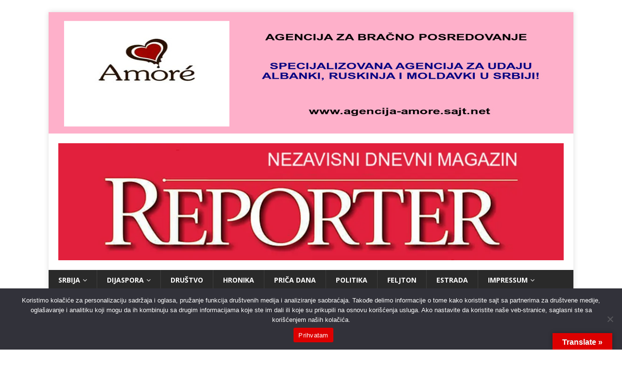

--- FILE ---
content_type: text/html; charset=UTF-8
request_url: https://reporter.in.rs/skandal-svajcarski-drzavni-radio-srf1-slagao-da-ce-srbi-napasti-kosovo/
body_size: 144702
content:
<!DOCTYPE html>
<html class="no-js" lang="sr-RS">
<head>
<meta charset="UTF-8">
<meta name="viewport" content="width=device-width, initial-scale=1.0">
<link rel="profile" href="http://gmpg.org/xfn/11" />
<link rel="pingback" href="https://reporter.in.rs/xmlrpc.php" />
<title>SKANDAL: Švajcarski državni radio SRF1 SLAGAO da će Srbi NAPASTI Kosovo! &#8211; REPORTER</title>
<meta name='robots' content='max-image-preview:large' />
<!-- Jetpack Site Verification Tags -->
<meta name="google-site-verification" content="LZalfv73KgNlixB0hpWXgY_zGjiR_A82kH-5m0xu3Gg" />
<meta name="msvalidate.01" content="D9725E510BEB8A8718FD5DFDAB99F6C5" />
<meta name="yandex-verification" content="b5b65401e82ca6c6" />
<link rel='dns-prefetch' href='//translate.google.com' />
<link rel='dns-prefetch' href='//www.googletagmanager.com' />
<link rel='dns-prefetch' href='//stats.wp.com' />
<link rel='dns-prefetch' href='//fonts.googleapis.com' />
<link rel='dns-prefetch' href='//jetpack.wordpress.com' />
<link rel='dns-prefetch' href='//s0.wp.com' />
<link rel='dns-prefetch' href='//public-api.wordpress.com' />
<link rel='dns-prefetch' href='//0.gravatar.com' />
<link rel='dns-prefetch' href='//1.gravatar.com' />
<link rel='dns-prefetch' href='//2.gravatar.com' />
<link rel='dns-prefetch' href='//pagead2.googlesyndication.com' />
<link rel='preconnect' href='//i0.wp.com' />
<link rel='preconnect' href='//c0.wp.com' />
<link rel="alternate" type="application/rss+xml" title="REPORTER &raquo; довод" href="https://reporter.in.rs/feed/" />
<link rel="alternate" type="application/rss+xml" title="REPORTER &raquo; довод коментара" href="https://reporter.in.rs/comments/feed/" />
<link rel="alternate" type="application/rss+xml" title="REPORTER &raquo; довод коментара на SKANDAL: Švajcarski državni radio SRF1 SLAGAO da će Srbi NAPASTI Kosovo!" href="https://reporter.in.rs/skandal-svajcarski-drzavni-radio-srf1-slagao-da-ce-srbi-napasti-kosovo/feed/" />
<link rel="alternate" title="oEmbed (JSON)" type="application/json+oembed" href="https://reporter.in.rs/wp-json/oembed/1.0/embed?url=https%3A%2F%2Freporter.in.rs%2Fskandal-svajcarski-drzavni-radio-srf1-slagao-da-ce-srbi-napasti-kosovo%2F" />
<link rel="alternate" title="oEmbed (XML)" type="text/xml+oembed" href="https://reporter.in.rs/wp-json/oembed/1.0/embed?url=https%3A%2F%2Freporter.in.rs%2Fskandal-svajcarski-drzavni-radio-srf1-slagao-da-ce-srbi-napasti-kosovo%2F&#038;format=xml" />
<link rel='stylesheet' id='all-css-8b98878e9ec3ea80ba901ba0b85f9151' href='https://reporter.in.rs/wp-content/boost-cache/static/7a800ee57b.min.css' type='text/css' media='all' />
<style id='wp-img-auto-sizes-contain-inline-css'>
img:is([sizes=auto i],[sizes^="auto," i]){contain-intrinsic-size:3000px 1500px}
/*# sourceURL=wp-img-auto-sizes-contain-inline-css */
</style>
<style id='wp-emoji-styles-inline-css'>

	img.wp-smiley, img.emoji {
		display: inline !important;
		border: none !important;
		box-shadow: none !important;
		height: 1em !important;
		width: 1em !important;
		margin: 0 0.07em !important;
		vertical-align: -0.1em !important;
		background: none !important;
		padding: 0 !important;
	}
/*# sourceURL=wp-emoji-styles-inline-css */
</style>
<style id='wp-block-library-inline-css'>
:root{--wp-block-synced-color:#7a00df;--wp-block-synced-color--rgb:122,0,223;--wp-bound-block-color:var(--wp-block-synced-color);--wp-editor-canvas-background:#ddd;--wp-admin-theme-color:#007cba;--wp-admin-theme-color--rgb:0,124,186;--wp-admin-theme-color-darker-10:#006ba1;--wp-admin-theme-color-darker-10--rgb:0,107,160.5;--wp-admin-theme-color-darker-20:#005a87;--wp-admin-theme-color-darker-20--rgb:0,90,135;--wp-admin-border-width-focus:2px}@media (min-resolution:192dpi){:root{--wp-admin-border-width-focus:1.5px}}.wp-element-button{cursor:pointer}:root .has-very-light-gray-background-color{background-color:#eee}:root .has-very-dark-gray-background-color{background-color:#313131}:root .has-very-light-gray-color{color:#eee}:root .has-very-dark-gray-color{color:#313131}:root .has-vivid-green-cyan-to-vivid-cyan-blue-gradient-background{background:linear-gradient(135deg,#00d084,#0693e3)}:root .has-purple-crush-gradient-background{background:linear-gradient(135deg,#34e2e4,#4721fb 50%,#ab1dfe)}:root .has-hazy-dawn-gradient-background{background:linear-gradient(135deg,#faaca8,#dad0ec)}:root .has-subdued-olive-gradient-background{background:linear-gradient(135deg,#fafae1,#67a671)}:root .has-atomic-cream-gradient-background{background:linear-gradient(135deg,#fdd79a,#004a59)}:root .has-nightshade-gradient-background{background:linear-gradient(135deg,#330968,#31cdcf)}:root .has-midnight-gradient-background{background:linear-gradient(135deg,#020381,#2874fc)}:root{--wp--preset--font-size--normal:16px;--wp--preset--font-size--huge:42px}.has-regular-font-size{font-size:1em}.has-larger-font-size{font-size:2.625em}.has-normal-font-size{font-size:var(--wp--preset--font-size--normal)}.has-huge-font-size{font-size:var(--wp--preset--font-size--huge)}.has-text-align-center{text-align:center}.has-text-align-left{text-align:left}.has-text-align-right{text-align:right}.has-fit-text{white-space:nowrap!important}#end-resizable-editor-section{display:none}.aligncenter{clear:both}.items-justified-left{justify-content:flex-start}.items-justified-center{justify-content:center}.items-justified-right{justify-content:flex-end}.items-justified-space-between{justify-content:space-between}.screen-reader-text{border:0;clip-path:inset(50%);height:1px;margin:-1px;overflow:hidden;padding:0;position:absolute;width:1px;word-wrap:normal!important}.screen-reader-text:focus{background-color:#ddd;clip-path:none;color:#444;display:block;font-size:1em;height:auto;left:5px;line-height:normal;padding:15px 23px 14px;text-decoration:none;top:5px;width:auto;z-index:100000}html :where(.has-border-color){border-style:solid}html :where([style*=border-top-color]){border-top-style:solid}html :where([style*=border-right-color]){border-right-style:solid}html :where([style*=border-bottom-color]){border-bottom-style:solid}html :where([style*=border-left-color]){border-left-style:solid}html :where([style*=border-width]){border-style:solid}html :where([style*=border-top-width]){border-top-style:solid}html :where([style*=border-right-width]){border-right-style:solid}html :where([style*=border-bottom-width]){border-bottom-style:solid}html :where([style*=border-left-width]){border-left-style:solid}html :where(img[class*=wp-image-]){height:auto;max-width:100%}:where(figure){margin:0 0 1em}html :where(.is-position-sticky){--wp-admin--admin-bar--position-offset:var(--wp-admin--admin-bar--height,0px)}@media screen and (max-width:600px){html :where(.is-position-sticky){--wp-admin--admin-bar--position-offset:0px}}

/*# sourceURL=wp-block-library-inline-css */
</style><style id='global-styles-inline-css'>
:root{--wp--preset--aspect-ratio--square: 1;--wp--preset--aspect-ratio--4-3: 4/3;--wp--preset--aspect-ratio--3-4: 3/4;--wp--preset--aspect-ratio--3-2: 3/2;--wp--preset--aspect-ratio--2-3: 2/3;--wp--preset--aspect-ratio--16-9: 16/9;--wp--preset--aspect-ratio--9-16: 9/16;--wp--preset--color--black: #000000;--wp--preset--color--cyan-bluish-gray: #abb8c3;--wp--preset--color--white: #ffffff;--wp--preset--color--pale-pink: #f78da7;--wp--preset--color--vivid-red: #cf2e2e;--wp--preset--color--luminous-vivid-orange: #ff6900;--wp--preset--color--luminous-vivid-amber: #fcb900;--wp--preset--color--light-green-cyan: #7bdcb5;--wp--preset--color--vivid-green-cyan: #00d084;--wp--preset--color--pale-cyan-blue: #8ed1fc;--wp--preset--color--vivid-cyan-blue: #0693e3;--wp--preset--color--vivid-purple: #9b51e0;--wp--preset--gradient--vivid-cyan-blue-to-vivid-purple: linear-gradient(135deg,rgb(6,147,227) 0%,rgb(155,81,224) 100%);--wp--preset--gradient--light-green-cyan-to-vivid-green-cyan: linear-gradient(135deg,rgb(122,220,180) 0%,rgb(0,208,130) 100%);--wp--preset--gradient--luminous-vivid-amber-to-luminous-vivid-orange: linear-gradient(135deg,rgb(252,185,0) 0%,rgb(255,105,0) 100%);--wp--preset--gradient--luminous-vivid-orange-to-vivid-red: linear-gradient(135deg,rgb(255,105,0) 0%,rgb(207,46,46) 100%);--wp--preset--gradient--very-light-gray-to-cyan-bluish-gray: linear-gradient(135deg,rgb(238,238,238) 0%,rgb(169,184,195) 100%);--wp--preset--gradient--cool-to-warm-spectrum: linear-gradient(135deg,rgb(74,234,220) 0%,rgb(151,120,209) 20%,rgb(207,42,186) 40%,rgb(238,44,130) 60%,rgb(251,105,98) 80%,rgb(254,248,76) 100%);--wp--preset--gradient--blush-light-purple: linear-gradient(135deg,rgb(255,206,236) 0%,rgb(152,150,240) 100%);--wp--preset--gradient--blush-bordeaux: linear-gradient(135deg,rgb(254,205,165) 0%,rgb(254,45,45) 50%,rgb(107,0,62) 100%);--wp--preset--gradient--luminous-dusk: linear-gradient(135deg,rgb(255,203,112) 0%,rgb(199,81,192) 50%,rgb(65,88,208) 100%);--wp--preset--gradient--pale-ocean: linear-gradient(135deg,rgb(255,245,203) 0%,rgb(182,227,212) 50%,rgb(51,167,181) 100%);--wp--preset--gradient--electric-grass: linear-gradient(135deg,rgb(202,248,128) 0%,rgb(113,206,126) 100%);--wp--preset--gradient--midnight: linear-gradient(135deg,rgb(2,3,129) 0%,rgb(40,116,252) 100%);--wp--preset--font-size--small: 13px;--wp--preset--font-size--medium: 20px;--wp--preset--font-size--large: 36px;--wp--preset--font-size--x-large: 42px;--wp--preset--spacing--20: 0.44rem;--wp--preset--spacing--30: 0.67rem;--wp--preset--spacing--40: 1rem;--wp--preset--spacing--50: 1.5rem;--wp--preset--spacing--60: 2.25rem;--wp--preset--spacing--70: 3.38rem;--wp--preset--spacing--80: 5.06rem;--wp--preset--shadow--natural: 6px 6px 9px rgba(0, 0, 0, 0.2);--wp--preset--shadow--deep: 12px 12px 50px rgba(0, 0, 0, 0.4);--wp--preset--shadow--sharp: 6px 6px 0px rgba(0, 0, 0, 0.2);--wp--preset--shadow--outlined: 6px 6px 0px -3px rgb(255, 255, 255), 6px 6px rgb(0, 0, 0);--wp--preset--shadow--crisp: 6px 6px 0px rgb(0, 0, 0);}:where(.is-layout-flex){gap: 0.5em;}:where(.is-layout-grid){gap: 0.5em;}body .is-layout-flex{display: flex;}.is-layout-flex{flex-wrap: wrap;align-items: center;}.is-layout-flex > :is(*, div){margin: 0;}body .is-layout-grid{display: grid;}.is-layout-grid > :is(*, div){margin: 0;}:where(.wp-block-columns.is-layout-flex){gap: 2em;}:where(.wp-block-columns.is-layout-grid){gap: 2em;}:where(.wp-block-post-template.is-layout-flex){gap: 1.25em;}:where(.wp-block-post-template.is-layout-grid){gap: 1.25em;}.has-black-color{color: var(--wp--preset--color--black) !important;}.has-cyan-bluish-gray-color{color: var(--wp--preset--color--cyan-bluish-gray) !important;}.has-white-color{color: var(--wp--preset--color--white) !important;}.has-pale-pink-color{color: var(--wp--preset--color--pale-pink) !important;}.has-vivid-red-color{color: var(--wp--preset--color--vivid-red) !important;}.has-luminous-vivid-orange-color{color: var(--wp--preset--color--luminous-vivid-orange) !important;}.has-luminous-vivid-amber-color{color: var(--wp--preset--color--luminous-vivid-amber) !important;}.has-light-green-cyan-color{color: var(--wp--preset--color--light-green-cyan) !important;}.has-vivid-green-cyan-color{color: var(--wp--preset--color--vivid-green-cyan) !important;}.has-pale-cyan-blue-color{color: var(--wp--preset--color--pale-cyan-blue) !important;}.has-vivid-cyan-blue-color{color: var(--wp--preset--color--vivid-cyan-blue) !important;}.has-vivid-purple-color{color: var(--wp--preset--color--vivid-purple) !important;}.has-black-background-color{background-color: var(--wp--preset--color--black) !important;}.has-cyan-bluish-gray-background-color{background-color: var(--wp--preset--color--cyan-bluish-gray) !important;}.has-white-background-color{background-color: var(--wp--preset--color--white) !important;}.has-pale-pink-background-color{background-color: var(--wp--preset--color--pale-pink) !important;}.has-vivid-red-background-color{background-color: var(--wp--preset--color--vivid-red) !important;}.has-luminous-vivid-orange-background-color{background-color: var(--wp--preset--color--luminous-vivid-orange) !important;}.has-luminous-vivid-amber-background-color{background-color: var(--wp--preset--color--luminous-vivid-amber) !important;}.has-light-green-cyan-background-color{background-color: var(--wp--preset--color--light-green-cyan) !important;}.has-vivid-green-cyan-background-color{background-color: var(--wp--preset--color--vivid-green-cyan) !important;}.has-pale-cyan-blue-background-color{background-color: var(--wp--preset--color--pale-cyan-blue) !important;}.has-vivid-cyan-blue-background-color{background-color: var(--wp--preset--color--vivid-cyan-blue) !important;}.has-vivid-purple-background-color{background-color: var(--wp--preset--color--vivid-purple) !important;}.has-black-border-color{border-color: var(--wp--preset--color--black) !important;}.has-cyan-bluish-gray-border-color{border-color: var(--wp--preset--color--cyan-bluish-gray) !important;}.has-white-border-color{border-color: var(--wp--preset--color--white) !important;}.has-pale-pink-border-color{border-color: var(--wp--preset--color--pale-pink) !important;}.has-vivid-red-border-color{border-color: var(--wp--preset--color--vivid-red) !important;}.has-luminous-vivid-orange-border-color{border-color: var(--wp--preset--color--luminous-vivid-orange) !important;}.has-luminous-vivid-amber-border-color{border-color: var(--wp--preset--color--luminous-vivid-amber) !important;}.has-light-green-cyan-border-color{border-color: var(--wp--preset--color--light-green-cyan) !important;}.has-vivid-green-cyan-border-color{border-color: var(--wp--preset--color--vivid-green-cyan) !important;}.has-pale-cyan-blue-border-color{border-color: var(--wp--preset--color--pale-cyan-blue) !important;}.has-vivid-cyan-blue-border-color{border-color: var(--wp--preset--color--vivid-cyan-blue) !important;}.has-vivid-purple-border-color{border-color: var(--wp--preset--color--vivid-purple) !important;}.has-vivid-cyan-blue-to-vivid-purple-gradient-background{background: var(--wp--preset--gradient--vivid-cyan-blue-to-vivid-purple) !important;}.has-light-green-cyan-to-vivid-green-cyan-gradient-background{background: var(--wp--preset--gradient--light-green-cyan-to-vivid-green-cyan) !important;}.has-luminous-vivid-amber-to-luminous-vivid-orange-gradient-background{background: var(--wp--preset--gradient--luminous-vivid-amber-to-luminous-vivid-orange) !important;}.has-luminous-vivid-orange-to-vivid-red-gradient-background{background: var(--wp--preset--gradient--luminous-vivid-orange-to-vivid-red) !important;}.has-very-light-gray-to-cyan-bluish-gray-gradient-background{background: var(--wp--preset--gradient--very-light-gray-to-cyan-bluish-gray) !important;}.has-cool-to-warm-spectrum-gradient-background{background: var(--wp--preset--gradient--cool-to-warm-spectrum) !important;}.has-blush-light-purple-gradient-background{background: var(--wp--preset--gradient--blush-light-purple) !important;}.has-blush-bordeaux-gradient-background{background: var(--wp--preset--gradient--blush-bordeaux) !important;}.has-luminous-dusk-gradient-background{background: var(--wp--preset--gradient--luminous-dusk) !important;}.has-pale-ocean-gradient-background{background: var(--wp--preset--gradient--pale-ocean) !important;}.has-electric-grass-gradient-background{background: var(--wp--preset--gradient--electric-grass) !important;}.has-midnight-gradient-background{background: var(--wp--preset--gradient--midnight) !important;}.has-small-font-size{font-size: var(--wp--preset--font-size--small) !important;}.has-medium-font-size{font-size: var(--wp--preset--font-size--medium) !important;}.has-large-font-size{font-size: var(--wp--preset--font-size--large) !important;}.has-x-large-font-size{font-size: var(--wp--preset--font-size--x-large) !important;}
/*# sourceURL=global-styles-inline-css */
</style>

<style id='classic-theme-styles-inline-css'>
/*! This file is auto-generated */
.wp-block-button__link{color:#fff;background-color:#32373c;border-radius:9999px;box-shadow:none;text-decoration:none;padding:calc(.667em + 2px) calc(1.333em + 2px);font-size:1.125em}.wp-block-file__button{background:#32373c;color:#fff;text-decoration:none}
/*# sourceURL=/wp-includes/css/classic-themes.min.css */
</style>
<link rel='stylesheet' id='mh-google-fonts-css' href='https://fonts.googleapis.com/css?family=Open+Sans:400,400italic,700,600' media='all' />







<!-- Google tag (gtag.js) snippet added by Site Kit -->
<!-- Google Analytics snippet added by Site Kit -->


<link rel="https://api.w.org/" href="https://reporter.in.rs/wp-json/" /><link rel="alternate" title="JSON" type="application/json" href="https://reporter.in.rs/wp-json/wp/v2/posts/62172" /><link rel="EditURI" type="application/rsd+xml" title="RSD" href="https://reporter.in.rs/xmlrpc.php?rsd" />
<meta name="generator" content="WordPress 6.9" />
<link rel="canonical" href="https://reporter.in.rs/skandal-svajcarski-drzavni-radio-srf1-slagao-da-ce-srbi-napasti-kosovo/" />
<link rel='shortlink' href='https://wp.me/pamp5V-gaM' />
<style>p.hello{font-size:12px;color:darkgray;}#google_language_translator,#flags{text-align:left;}#google_language_translator{clear:both;}#flags{width:165px;}#flags a{display:inline-block;margin-right:2px;}#google_language_translator{width:auto!important;}div.skiptranslate.goog-te-gadget{display:inline!important;}.goog-tooltip{display: none!important;}.goog-tooltip:hover{display: none!important;}.goog-text-highlight{background-color:transparent!important;border:none!important;box-shadow:none!important;}#google_language_translator select.goog-te-combo{color:#32373c;}#google_language_translator{color:transparent;}body{top:0px!important;}#goog-gt-{display:none!important;}font font{background-color:transparent!important;box-shadow:none!important;position:initial!important;}#glt-translate-trigger > span{color:#ffffff;}#glt-translate-trigger{background:#dd0000;}.goog-te-gadget .goog-te-combo{width:100%;}</style><meta name="generator" content="Site Kit by Google 1.167.0" />	<style>img#wpstats{display:none}</style>
		<!--[if lt IE 9]>
<script data-jetpack-boost="ignore" src="https://reporter.in.rs/wp-content/themes/mh-magazine-lite/js/css3-mediaqueries.js"></script>
<![endif]-->

<!-- Google AdSense meta tags added by Site Kit -->
<meta name="google-adsense-platform-account" content="ca-host-pub-2644536267352236">
<meta name="google-adsense-platform-domain" content="sitekit.withgoogle.com">
<!-- End Google AdSense meta tags added by Site Kit -->
<meta name="description" content="Švajcarski državni radio SRF1, preneo je potpuno lažnu izjavu predsednika Srbije Aleksandra Vučića tokom njegovog jučerašnjeg obraćanja javnosti u vezi sa trenutnim stanjem na Kosovu i Metohiji... &quot;Ako NATO ne zaštiti Srbe, Vučić kaže da će Srbi sami NAPASTI Kosovo&quot;, objavio je radio SRF1 netačno interpretirajući Vučićevu izjavu. Istina je, međutim, da je Vučić rekao da&hellip;" />
<style type="text/css" id="custom-background-css">
body.custom-background { background-color: #ffffff; }
</style>
	
<!-- Google Tag Manager snippet added by Site Kit -->


<!-- End Google Tag Manager snippet added by Site Kit -->

<!-- Google AdSense snippet added by Site Kit -->


<!-- End Google AdSense snippet added by Site Kit -->

<!-- Jetpack Open Graph Tags -->
<meta property="og:type" content="article" />
<meta property="og:title" content="SKANDAL: Švajcarski državni radio SRF1 SLAGAO da će Srbi NAPASTI Kosovo!" />
<meta property="og:url" content="https://reporter.in.rs/skandal-svajcarski-drzavni-radio-srf1-slagao-da-ce-srbi-napasti-kosovo/" />
<meta property="og:description" content="Švajcarski državni radio SRF1, preneo je potpuno lažnu izjavu predsednika Srbije Aleksandra Vučića tokom njegovog jučerašnjeg obraćanja javnosti u vezi sa trenutnim stanjem na Kosovu i Metohiji&amp;#82…" />
<meta property="article:published_time" content="2022-08-22T09:57:12+00:00" />
<meta property="article:modified_time" content="2022-08-22T09:57:12+00:00" />
<meta property="og:site_name" content="REPORTER" />
<meta property="og:image" content="https://i0.wp.com/reporter.in.rs/wp-content/uploads/2023/11/Reporter.jpg?fit=1080%2C250&#038;ssl=1" />
<meta property="og:image:width" content="1080" />
<meta property="og:image:height" content="250" />
<meta property="og:image:alt" content="" />
<meta property="og:locale" content="sr_RS" />
<meta name="twitter:site" content="@ReporterNovine" />
<meta name="twitter:text:title" content="SKANDAL: Švajcarski državni radio SRF1 SLAGAO da će Srbi NAPASTI Kosovo!" />
<meta name="twitter:image" content="https://i0.wp.com/reporter.in.rs/wp-content/uploads/2024/01/wp-1704985171584.jpg?fit=225%2C225&amp;ssl=1" />
<meta name="twitter:card" content="summary" />

<!-- End Jetpack Open Graph Tags -->
<link rel="icon" href="https://i0.wp.com/reporter.in.rs/wp-content/uploads/2024/01/wp-1704985171584.jpg?fit=32%2C32&#038;ssl=1" sizes="32x32" />
<link rel="icon" href="https://i0.wp.com/reporter.in.rs/wp-content/uploads/2024/01/wp-1704985171584.jpg?fit=192%2C192&#038;ssl=1" sizes="192x192" />
<link rel="apple-touch-icon" href="https://i0.wp.com/reporter.in.rs/wp-content/uploads/2024/01/wp-1704985171584.jpg?fit=180%2C180&#038;ssl=1" />
<meta name="msapplication-TileImage" content="https://i0.wp.com/reporter.in.rs/wp-content/uploads/2024/01/wp-1704985171584.jpg?fit=225%2C225&#038;ssl=1" />
</head>
<body id="mh-mobile" class="wp-singular post-template-default single single-post postid-62172 single-format-standard custom-background wp-custom-logo wp-theme-mh-magazine-lite cookies-not-set mh-right-sb" itemscope="itemscope" itemtype="https://schema.org/WebPage">
		<!-- Google Tag Manager (noscript) snippet added by Site Kit -->
		<noscript>
			<iframe src="https://www.googletagmanager.com/ns.html?id=GTM-NX7CVT6" height="0" width="0" style="display:none;visibility:hidden"></iframe>
		</noscript>
		<!-- End Google Tag Manager (noscript) snippet added by Site Kit -->
		<div class="mh-container mh-container-outer">
<div class="mh-header-mobile-nav mh-clearfix"></div>
<header class="mh-header" itemscope="itemscope" itemtype="https://schema.org/WPHeader">
	<div class="mh-container mh-container-inner mh-row mh-clearfix">
		<div class="mh-custom-header mh-clearfix">
<a class="mh-header-image-link" href="https://reporter.in.rs/" title="REPORTER" rel="home">
<img class="mh-header-image" src="https://reporter.in.rs/wp-content/uploads/2025/12/Amore-agencija-zaglavlje.png" height="250" width="1080" alt="REPORTER" />
</a>
<div class="mh-site-identity">
<div class="mh-site-logo" role="banner" itemscope="itemscope" itemtype="https://schema.org/Brand">
<a href="https://reporter.in.rs/" class="custom-logo-link" rel="home"><img width="1080" height="250" src="https://i0.wp.com/reporter.in.rs/wp-content/uploads/2023/11/Reporter.jpg?fit=1080%2C250&amp;ssl=1" class="custom-logo" alt="REPORTER" decoding="async" fetchpriority="high" srcset="https://i0.wp.com/reporter.in.rs/wp-content/uploads/2023/11/Reporter.jpg?w=1080&amp;ssl=1 1080w, https://i0.wp.com/reporter.in.rs/wp-content/uploads/2023/11/Reporter.jpg?resize=300%2C69&amp;ssl=1 300w, https://i0.wp.com/reporter.in.rs/wp-content/uploads/2023/11/Reporter.jpg?resize=1024%2C237&amp;ssl=1 1024w, https://i0.wp.com/reporter.in.rs/wp-content/uploads/2023/11/Reporter.jpg?resize=768%2C178&amp;ssl=1 768w" sizes="(max-width: 1080px) 100vw, 1080px" /></a></div>
</div>
</div>
	</div>
	<div class="mh-main-nav-wrap">
		<nav class="mh-navigation mh-main-nav mh-container mh-container-inner mh-clearfix" itemscope="itemscope" itemtype="https://schema.org/SiteNavigationElement">
			<div class="menu-izbornik-container"><ul id="menu-izbornik" class="menu"><li id="menu-item-68580" class="menu-item menu-item-type-taxonomy menu-item-object-category menu-item-has-children menu-item-68580"><a href="https://reporter.in.rs/category/srbija/">Srbija</a>
<ul class="sub-menu">
	<li id="menu-item-68585" class="menu-item menu-item-type-taxonomy menu-item-object-category menu-item-68585"><a href="https://reporter.in.rs/category/vojvodina/">VOJVODINA</a></li>
	<li id="menu-item-68583" class="menu-item menu-item-type-taxonomy menu-item-object-category menu-item-68583"><a href="https://reporter.in.rs/category/sumadija/">ŠUMADIJA</a></li>
	<li id="menu-item-68584" class="menu-item menu-item-type-taxonomy menu-item-object-category menu-item-68584"><a href="https://reporter.in.rs/category/timocka-krajina/">TIMOČKA KRAJINA</a></li>
	<li id="menu-item-68586" class="menu-item menu-item-type-taxonomy menu-item-object-category menu-item-68586"><a href="https://reporter.in.rs/category/zapadna-srbija/">ZAPADNA SRBIJA</a></li>
	<li id="menu-item-68582" class="menu-item menu-item-type-taxonomy menu-item-object-category menu-item-has-children menu-item-68582"><a href="https://reporter.in.rs/category/sandzak/">Sandžak</a>
	<ul class="sub-menu">
		<li id="menu-item-68581" class="menu-item menu-item-type-taxonomy menu-item-object-category menu-item-68581"><a href="https://reporter.in.rs/category/juzna-srbija/">JUŽNA SRBIJA</a></li>
	</ul>
</li>
</ul>
</li>
<li id="menu-item-53799" class="menu-item menu-item-type-taxonomy menu-item-object-category menu-item-has-children menu-item-53799"><a href="https://reporter.in.rs/category/dijaspora/">Dijaspora</a>
<ul class="sub-menu">
	<li id="menu-item-53803" class="menu-item menu-item-type-taxonomy menu-item-object-category menu-item-53803"><a href="https://reporter.in.rs/category/republika-srpska/">REPUBLIKA SRPSKA</a></li>
	<li id="menu-item-53802" class="menu-item menu-item-type-taxonomy menu-item-object-category current-post-ancestor current-menu-parent current-post-parent menu-item-53802"><a href="https://reporter.in.rs/category/ricochet-kosovo/">KOSOVO</a></li>
	<li id="menu-item-53801" class="menu-item menu-item-type-taxonomy menu-item-object-category menu-item-53801"><a href="https://reporter.in.rs/category/crna-gora/">CRNA GORA</a></li>
</ul>
</li>
<li id="menu-item-55066" class="menu-item menu-item-type-taxonomy menu-item-object-category menu-item-55066"><a href="https://reporter.in.rs/category/drustvo/">Društvo</a></li>
<li id="menu-item-55068" class="menu-item menu-item-type-taxonomy menu-item-object-category menu-item-55068"><a href="https://reporter.in.rs/category/hronika/">Hronika</a></li>
<li id="menu-item-53794" class="menu-item menu-item-type-taxonomy menu-item-object-category menu-item-53794"><a href="https://reporter.in.rs/category/prica-dana/">Priča dana</a></li>
<li id="menu-item-55069" class="menu-item menu-item-type-taxonomy menu-item-object-category menu-item-55069"><a href="https://reporter.in.rs/category/politika/">Politika</a></li>
<li id="menu-item-72118" class="menu-item menu-item-type-taxonomy menu-item-object-category menu-item-72118"><a href="https://reporter.in.rs/category/feljton/">Feljton</a></li>
<li id="menu-item-53782" class="menu-item menu-item-type-taxonomy menu-item-object-category menu-item-53782"><a href="https://reporter.in.rs/category/estrada/">Estrada</a></li>
<li id="menu-item-55310" class="menu-item menu-item-type-post_type menu-item-object-page menu-item-has-children menu-item-55310"><a href="https://reporter.in.rs/impressum/">IMPRESSUM</a>
<ul class="sub-menu">
	<li id="menu-item-57255" class="menu-item menu-item-type-post_type menu-item-object-page menu-item-57255"><a href="https://reporter.in.rs/slusanost/">Slušanost</a></li>
	<li id="menu-item-55312" class="menu-item menu-item-type-post_type menu-item-object-page menu-item-55312"><a href="https://reporter.in.rs/marketing/">Marketing</a></li>
	<li id="menu-item-55311" class="menu-item menu-item-type-post_type menu-item-object-page menu-item-55311"><a href="https://reporter.in.rs/kontakt/">KONTAKT</a></li>
</ul>
</li>
</ul></div>		</nav>
	</div>
</header><div class="mh-wrapper mh-clearfix">
	<div id="main-content" class="mh-content" role="main" itemprop="mainContentOfPage"><article id="post-62172" class="post-62172 post type-post status-publish format-standard hentry category-aktuelno category-ricochet-kosovo category-vesti tag-kosovo tag-srf-1">
	<header class="entry-header mh-clearfix"><h1 class="entry-title">SKANDAL: Švajcarski državni radio SRF1 SLAGAO da će Srbi NAPASTI Kosovo!</h1><p class="mh-meta entry-meta">
<span class="entry-meta-date updated"><i class="fa fa-clock-o"></i><a href="https://reporter.in.rs/2022/08/">август 22, 2022</a></span>
<span class="entry-meta-author author vcard"><i class="fa fa-user"></i><a class="fn" href="https://reporter.in.rs/author/reportermagazin/">Reporter</a></span>
<span class="entry-meta-categories"><i class="fa fa-folder-open-o"></i><a href="https://reporter.in.rs/category/aktuelno/" rel="category tag">AKTUELNO</a>, <a href="https://reporter.in.rs/category/ricochet-kosovo/" rel="category tag">Kosovo</a>, <a href="https://reporter.in.rs/category/vesti/" rel="category tag">Vesti</a></span>
<span class="entry-meta-comments"><i class="fa fa-comment-o"></i><a class="mh-comment-scroll" href="https://reporter.in.rs/skandal-svajcarski-drzavni-radio-srf1-slagao-da-ce-srbi-napasti-kosovo/#mh-comments">0</a></span>
</p>
	</header>
	<div id="rss-3" class="mh-widget mh-posts-1 widget_rss"><h4 class="mh-widget-title"><span class="mh-widget-title-inner"><a class="rsswidget rss-widget-feed" href="https://sia.rs/rss"><img class="rss-widget-icon" style="border:0" width="14" height="14" src="https://reporter.in.rs/wp-includes/images/rss.png" alt="RSS" loading="lazy" /></a> <a class="rsswidget rss-widget-title" href="https://sia.rs/">Srpska novinska agencija &#8211; SIA</a></span></h4><ul><li><a class='rsswidget' href='https://sia.rs/ko-je-vodja-kartela-koji-stoji-iza-jovanjice/'>KO JE VOĐA KARTELA KOJI STOJI IZA „JOVANJICE“?</a></li><li><a class='rsswidget' href='https://sia.rs/u-porodicnoj-kuci-u-cacku-pronadjena-tri-lesa-i-krvav-noz-uvidjaj-je-u-toku/'>U porodičnoj kući u Čačku pronađena TRI LEŠA i KRVAV NOŽ, uviđaj je u toku!</a></li><li><a class='rsswidget' href='https://sia.rs/transnistrija-prelepa-drzava-u-komsiluku-za-koju-niste-ni-culi/'>TRANSNISTRIJA – PRELEPA DRŽAVA U KOMŠILUKU  ZA KOJU NISTE NI ČULI!</a></li><li><a class='rsswidget' href='https://sia.rs/koje-drzave-su-raj-za-penzionere/'>KOJE DRŽAVE SU RAJ ZA PENZIONERE?</a></li><li><a class='rsswidget' href='https://sia.rs/ekskluzivno-isplivao-video-serifa-konjevica-peva-o-smradovima-preko-drine-srbima-video/'>EKSKLUZIVNO: Isplivao video Šerifa Konjevića, peva o „smradovima preko Drine“, Srbima! (VIDEO)</a></li></ul></div>	<div class="entry-content mh-clearfix"><div class="single-news-header">
<p class="news-description" style="text-align: justify;">Švajcarski državni radio SRF1, preneo je potpuno lažnu izjavu predsednika Srbije <strong>Aleksandra Vučića</strong> tokom njegovog jučerašnjeg obraćanja javnosti u vezi sa trenutnim stanjem na Kosovu i Metohiji&#8230;</p>
<hr />
<div class="col-12 banner pt-1 pt-md-0 mb-1 text-center" style="text-align: justify;">
<div id="m.box_1"><strong>&#8222;Ako NATO ne zaštiti Srbe, Vučić kaže da će Srbi sami NAPASTI Kosovo&#8220;,</strong> objavio je radio SRF1 netačno interpretirajući Vučićevu izjavu.</div>
</div>
</div>
<div class="single-news-content">
<p style="text-align: justify;">Istina je, međutim, da je Vučić rekao da će <strong>&#8222;BRANITI SRBE od pogroma ako ih NATO ne bude zašitio!</strong>&#8222;</p>
<div class="embed-responsive" data-socialembed="twitter">
<div class="twitter-tweet twitter-tweet-rendered" style="text-align: center;"><iframe id="twitter-widget-0" class="" title="Twitter Tweet" src="https://platform.twitter.com/embed/Tweet.html?dnt=false&amp;embedId=twitter-widget-0&amp;features=[base64]&amp;frame=false&amp;hideCard=false&amp;hideThread=false&amp;id=1561630317445783554&amp;lang=sr&amp;origin=https%3A%2F%2Finformer.rs%2Fvesti%2Fpolitika%2F729028%2Flazima-udarili-srbiju-vucica-svajcarski-drzavni-radio-srf1-preneo-potpuno-laznu-izjavu-predsednika-srbije-video&amp;sessionId=80a96753c0e1769005cd6ac256af99145f98086d&amp;siteScreenName=InformerNovine&amp;theme=light&amp;widgetsVersion=31f0cdc1eaa0f%3A1660602114609&amp;width=550px" frameborder="0" scrolling="no" allowfullscreen="allowfullscreen" data-tweet-id="1561630317445783554" data-mce-fragment="1"></iframe></div>
</div>
</div>
<div class="sharedaddy sd-sharing-enabled"><div class="robots-nocontent sd-block sd-social sd-social-official sd-sharing"><h3 class="sd-title">Podeli ovaj tekst:</h3><div class="sd-content"><ul><li class="share-facebook"><div class="fb-share-button" data-href="https://reporter.in.rs/skandal-svajcarski-drzavni-radio-srf1-slagao-da-ce-srbi-napasti-kosovo/" data-layout="button_count"></div></li><li class="share-twitter"><a href="https://twitter.com/share" class="twitter-share-button" data-url="https://reporter.in.rs/skandal-svajcarski-drzavni-radio-srf1-slagao-da-ce-srbi-napasti-kosovo/" data-text="SKANDAL: Švajcarski državni radio SRF1 SLAGAO da će Srbi NAPASTI Kosovo!" data-via="ReporterNovine" >Tweet</a></li><li class="share-viber"><div class="viber_button"><a href="viber://forward?text=Look at this: SKANDAL%3A%20%C5%A0vajcarski%20dr%C5%BEavni%20radio%20SRF1%20SLAGAO%20da%20%C4%87e%20Srbi%20NAPASTI%20Kosovo%21 - https%3A%2F%2Freporter.in.rs%2Fskandal-svajcarski-drzavni-radio-srf1-slagao-da-ce-srbi-napasti-kosovo%2F%3Futm_source%3Djetpack-sharing%26utm_medium%3Dviber%26utm_campaign%3Dmobile" class="share-viber en" title="Viber it!"></a></div></li><li class="share-jetpack-whatsapp"><a rel="nofollow noopener noreferrer"
				data-shared="sharing-whatsapp-62172"
				class="share-jetpack-whatsapp sd-button"
				href="https://reporter.in.rs/skandal-svajcarski-drzavni-radio-srf1-slagao-da-ce-srbi-napasti-kosovo/?share=jetpack-whatsapp"
				target="_blank"
				aria-labelledby="sharing-whatsapp-62172"
				>
				<span id="sharing-whatsapp-62172" hidden>Click to share on WhatsApp (Opens in new window)</span>
				<span>WhatsApp</span>
			</a></li><li class="share-telegram"><a rel="nofollow noopener noreferrer"
				data-shared="sharing-telegram-62172"
				class="share-telegram sd-button"
				href="https://reporter.in.rs/skandal-svajcarski-drzavni-radio-srf1-slagao-da-ce-srbi-napasti-kosovo/?share=telegram"
				target="_blank"
				aria-labelledby="sharing-telegram-62172"
				>
				<span id="sharing-telegram-62172" hidden>Click to share on Telegram (Opens in new window)</span>
				<span>Telegram</span>
			</a></li><li class="share-end"></li></ul></div></div></div>
<div id='jp-relatedposts' class='jp-relatedposts' >
	<h3 class="jp-relatedposts-headline"><em>Pročitajte i ovo:</em></h3>
</div>	</div><div class="entry-tags mh-clearfix"><i class="fa fa-tag"></i><ul><li><a href="https://reporter.in.rs/tag/kosovo/" rel="tag">Kosovo</a></li><li><a href="https://reporter.in.rs/tag/srf-1/" rel="tag">SRF 1</a></li></ul></div><div id="rss-2" class="mh-widget mh-posts-2 widget_rss"><h4 class="mh-widget-title"><span class="mh-widget-title-inner"><a class="rsswidget rss-widget-feed" href="https://radioturizam.co.rs"><img class="rss-widget-icon" style="border:0" width="14" height="14" src="https://reporter.in.rs/wp-includes/images/rss.png" alt="RSS" loading="lazy" /></a> <a class="rsswidget rss-widget-title" href="https://radioturizam.co.rs/">Radio Turizam</a></span></h4><ul><li><a class='rsswidget' href='https://radioturizam.co.rs/tradicija-u-duhu-novogodisnjih-praznika-u-novoj-crnji/'>TRADICIJA U DUHU NOVOGODIŠNJIH PRAZNIKA U NOVOJ CRNJI!</a></li><li><a class='rsswidget' href='https://radioturizam.co.rs/bogata-ponuda-hotela-i-ugostiteljskih-objekata-zlatibor-spreman-za-nezaboravan-novogodisnji-provod/'>Bogata ponuda hotela i ugostiteljskih objekata: Zlatibor spreman za nezaboravan novogodišnji provod!</a></li><li><a class='rsswidget' href='https://radioturizam.co.rs/top-destinacija-ove-zime-u-evropi/'>TOP DESTINACIJA OVE ZIME U EVROPI!</a></li><li><a class='rsswidget' href='https://radioturizam.co.rs/top-tri-lokacije-za-jeftinu-srpsku-zimsku-idilu/'>TOP TRI LOKACIJE ZA JEFTINU SRPSKU ZIMSKU IDILU!</a></li><li><a class='rsswidget' href='https://radioturizam.co.rs/transnistrija-prelepa-drzava-u-komsiluku-za-koju-niste-ni-culi/'>TRANSNISTRIJA – PRELEPA DRŽAVA U KOMŠILUKU  ZA KOJU NISTE NI ČULI!</a></li></ul></div><div id="media_image-7" class="mh-widget mh-posts-2 widget_media_image"><a href="https://reporter.in.rs/marketing"><img width="216" height="144" src="https://i0.wp.com/reporter.in.rs/wp-content/uploads/2025/10/Mesto-za-vasu-reklamu-4.900-dinara.gif.gif?fit=216%2C144&amp;ssl=1" class="image wp-image-74935  attachment-full size-full" alt="" style="max-width: 100%; height: auto;" decoding="async" /></a></div></article><nav class="mh-post-nav mh-row mh-clearfix" itemscope="itemscope" itemtype="https://schema.org/SiteNavigationElement">
<div class="mh-col-1-2 mh-post-nav-item mh-post-nav-prev">
<a href="https://reporter.in.rs/sasa-mirkovic-ujedinjuje-balkan-u-ovim-gradovima-bivse-juge-ce-se-snimati-film-o-aci-lukasu-video/" rel="prev"><span>Previous</span><p>SAŠA MIRKOVIĆ UJEDINJUJE BALKAN: U ovim gradovima bivše Juge će se snimati film o Aci Lukasu (VIDEO)</p></a></div>
<div class="mh-col-1-2 mh-post-nav-item mh-post-nav-next">
<a href="https://reporter.in.rs/svilajnac-muskarac-a-m-33-razvalio-vrata-kuce-pretukao-i-silovao-komsinicu-s-m-78/" rel="next"><span>Next</span><p>Svilajnac: Muškarac A.M. (33) razvalio vrata kuće, pretukao i silovao komšinicu S.M. (78)!</p></a></div>
</nav>
		<h4 id="mh-comments" class="mh-widget-title mh-comment-form-title">
			<span class="mh-widget-title-inner">
				Vaš komentar na ovo?			</span>
		</h4>
		<div id="respond" class="comment-respond">
			<h3 id="reply-title" class="comment-reply-title">Ostavite komentar<small><a rel="nofollow" id="cancel-comment-reply-link" href="/skandal-svajcarski-drzavni-radio-srf1-slagao-da-ce-srbi-napasti-kosovo/#respond" style="display:none;">Cancel reply</a></small></h3>			<form id="commentform" class="comment-form">
				<iframe
					title="Comment Form"
					src="https://jetpack.wordpress.com/jetpack-comment/?blogid=153103043&#038;postid=62172&#038;comment_registration=0&#038;require_name_email=1&#038;stc_enabled=0&#038;stb_enabled=0&#038;show_avatars=1&#038;avatar_default=mystery&#038;greeting=Ostavite+komentar&#038;jetpack_comments_nonce=d752a646fe&#038;greeting_reply=Leave+a+Reply+to+%25s&#038;color_scheme=light&#038;lang=sr_RS&#038;jetpack_version=15.3.1&#038;iframe_unique_id=1&#038;show_cookie_consent=10&#038;has_cookie_consent=0&#038;is_current_user_subscribed=0&#038;token_key=%3Bnormal%3B&#038;sig=1ee684960cdfe4cab4cda85b419fea774a404b0b#parent=https%3A%2F%2Freporter.in.rs%2Fskandal-svajcarski-drzavni-radio-srf1-slagao-da-ce-srbi-napasti-kosovo%2F"
											name="jetpack_remote_comment"
						style="width:100%; height: 430px; border:0;"
										class="jetpack_remote_comment"
					id="jetpack_remote_comment"
					sandbox="allow-same-origin allow-top-navigation allow-scripts allow-forms allow-popups"
				>
									</iframe>
									<!--[if !IE]><!-->
					
					<!--<![endif]-->
							</form>
		</div>

		
		<input type="hidden" name="comment_parent" id="comment_parent" value="" />

			</div>
	<aside class="mh-widget-col-1 mh-sidebar" itemscope="itemscope" itemtype="https://schema.org/WPSideBar"><div id="search-2" class="mh-widget widget_search"><h4 class="mh-widget-title"><span class="mh-widget-title-inner">Pretraga</span></h4><form role="search" method="get" class="search-form" action="https://reporter.in.rs/">
				<label>
					<span class="screen-reader-text">Претрага за:</span>
					<input type="search" class="search-field" placeholder="Претрага &hellip;" value="" name="s" />
				</label>
				<input type="submit" class="search-submit" value="Претражи" />
			</form></div><div id="media_image-5" class="mh-widget widget_media_image"><a href="https://reporter.in.rs/marketing"><img width="216" height="144" src="https://i0.wp.com/reporter.in.rs/wp-content/uploads/2025/10/Mesto-za-vasu-reklamu-4.900-dinara.gif.gif?fit=216%2C144&amp;ssl=1" class="image wp-image-74935  attachment-full size-full" alt="" style="max-width: 100%; height: auto;" decoding="async" loading="lazy" /></a></div><div id="recent-posts-widget-with-thumbnails-2" class="mh-widget recent-posts-widget-with-thumbnails">
<div id="rpwwt-recent-posts-widget-with-thumbnails-2" class="rpwwt-widget">
<h4 class="mh-widget-title"><span class="mh-widget-title-inner">Najnovije!</span></h4>
	<ul>
		<li><a href="https://reporter.in.rs/ko-je-vodja-kartela-koji-stoji-iza-jovanjice/"><img width="75" height="75" src="https://i0.wp.com/reporter.in.rs/wp-content/uploads/2025/12/Afera_Jovanjica.webp?fit=75%2C75&amp;ssl=1" class="attachment-75x75 size-75x75 wp-post-image" alt="" decoding="async" loading="lazy" srcset="https://i0.wp.com/reporter.in.rs/wp-content/uploads/2025/12/Afera_Jovanjica.webp?w=1080&amp;ssl=1 1080w, https://i0.wp.com/reporter.in.rs/wp-content/uploads/2025/12/Afera_Jovanjica.webp?resize=300%2C300&amp;ssl=1 300w, https://i0.wp.com/reporter.in.rs/wp-content/uploads/2025/12/Afera_Jovanjica.webp?resize=1024%2C1024&amp;ssl=1 1024w, https://i0.wp.com/reporter.in.rs/wp-content/uploads/2025/12/Afera_Jovanjica.webp?resize=150%2C150&amp;ssl=1 150w, https://i0.wp.com/reporter.in.rs/wp-content/uploads/2025/12/Afera_Jovanjica.webp?resize=768%2C768&amp;ssl=1 768w" sizes="auto, (max-width: 75px) 100vw, 75px" /><span class="rpwwt-post-title">KO JE VOĐA KARTELA KOJI STOJI IZA &#8222;JOVANJICE&#8220;?</span></a></li>
		<li><a href="https://reporter.in.rs/u-porodicnoj-kuci-u-cacku-pronadjena-tri-lesa-i-krvav-noz-uvidjaj-je-u-toku/"><img width="75" height="50" src="https://i0.wp.com/reporter.in.rs/wp-content/uploads/2025/12/Horor_u_Cacku.webp?fit=75%2C50&amp;ssl=1" class="attachment-75x75 size-75x75 wp-post-image" alt="" decoding="async" loading="lazy" srcset="https://i0.wp.com/reporter.in.rs/wp-content/uploads/2025/12/Horor_u_Cacku.webp?w=1079&amp;ssl=1 1079w, https://i0.wp.com/reporter.in.rs/wp-content/uploads/2025/12/Horor_u_Cacku.webp?resize=300%2C200&amp;ssl=1 300w, https://i0.wp.com/reporter.in.rs/wp-content/uploads/2025/12/Horor_u_Cacku.webp?resize=1024%2C683&amp;ssl=1 1024w, https://i0.wp.com/reporter.in.rs/wp-content/uploads/2025/12/Horor_u_Cacku.webp?resize=768%2C512&amp;ssl=1 768w" sizes="auto, (max-width: 75px) 100vw, 75px" /><span class="rpwwt-post-title">U porodičnoj kući u Čačku pronađena TRI LEŠA i KRVAV NOŽ, uviđaj je u toku!</span></a></li>
		<li><a href="https://reporter.in.rs/otkrivena-galaksija-slicna-mlecnom-putu-stara-12-milijardi-godina/"><img width="75" height="75" src="https://i0.wp.com/reporter.in.rs/wp-content/uploads/2025/12/Svemir.webp?fit=75%2C75&amp;ssl=1" class="attachment-75x75 size-75x75 wp-post-image" alt="" decoding="async" loading="lazy" srcset="https://i0.wp.com/reporter.in.rs/wp-content/uploads/2025/12/Svemir.webp?w=1080&amp;ssl=1 1080w, https://i0.wp.com/reporter.in.rs/wp-content/uploads/2025/12/Svemir.webp?resize=300%2C300&amp;ssl=1 300w, https://i0.wp.com/reporter.in.rs/wp-content/uploads/2025/12/Svemir.webp?resize=1024%2C1024&amp;ssl=1 1024w, https://i0.wp.com/reporter.in.rs/wp-content/uploads/2025/12/Svemir.webp?resize=150%2C150&amp;ssl=1 150w, https://i0.wp.com/reporter.in.rs/wp-content/uploads/2025/12/Svemir.webp?resize=768%2C768&amp;ssl=1 768w" sizes="auto, (max-width: 75px) 100vw, 75px" /><span class="rpwwt-post-title">Otkrivena galaksija slična Mlečnom putu stara 12 milijardi godina!</span></a></li>
		<li><a href="https://reporter.in.rs/uticaj-drustvenih-mreza-na-pracenje-sporta-i-vesti/"><img width="75" height="56" src="https://i0.wp.com/reporter.in.rs/wp-content/uploads/2025/12/navijac-kosarkaski-mec-telefon-tribine.jpgE28093D0BAD0BED0BFD0B8D198D0B0.jpg?fit=75%2C56&amp;ssl=1" class="attachment-75x75 size-75x75 wp-post-image" alt="" decoding="async" loading="lazy" srcset="https://i0.wp.com/reporter.in.rs/wp-content/uploads/2025/12/navijac-kosarkaski-mec-telefon-tribine.jpgE28093D0BAD0BED0BFD0B8D198D0B0.jpg?w=348&amp;ssl=1 348w, https://i0.wp.com/reporter.in.rs/wp-content/uploads/2025/12/navijac-kosarkaski-mec-telefon-tribine.jpgE28093D0BAD0BED0BFD0B8D198D0B0.jpg?resize=300%2C224&amp;ssl=1 300w, https://i0.wp.com/reporter.in.rs/wp-content/uploads/2025/12/navijac-kosarkaski-mec-telefon-tribine.jpgE28093D0BAD0BED0BFD0B8D198D0B0.jpg?resize=326%2C245&amp;ssl=1 326w, https://i0.wp.com/reporter.in.rs/wp-content/uploads/2025/12/navijac-kosarkaski-mec-telefon-tribine.jpgE28093D0BAD0BED0BFD0B8D198D0B0.jpg?resize=80%2C60&amp;ssl=1 80w" sizes="auto, (max-width: 75px) 100vw, 75px" /><span class="rpwwt-post-title">Uticaj društvenih mreža na praćenje sporta i vesti</span></a></li>
		<li><a href="https://reporter.in.rs/ekskluzivno-isplivao-video-serifa-konjevica-peva-o-smradovima-preko-drine-srbima-video/"><img width="42" height="75" src="https://i0.wp.com/reporter.in.rs/wp-content/uploads/2025/12/Serif_Konjevic_peva_smradovima_Srbima.webp?fit=42%2C75&amp;ssl=1" class="attachment-75x75 size-75x75 wp-post-image" alt="" decoding="async" loading="lazy" srcset="https://i0.wp.com/reporter.in.rs/wp-content/uploads/2025/12/Serif_Konjevic_peva_smradovima_Srbima.webp?w=720&amp;ssl=1 720w, https://i0.wp.com/reporter.in.rs/wp-content/uploads/2025/12/Serif_Konjevic_peva_smradovima_Srbima.webp?resize=169%2C300&amp;ssl=1 169w, https://i0.wp.com/reporter.in.rs/wp-content/uploads/2025/12/Serif_Konjevic_peva_smradovima_Srbima.webp?resize=576%2C1024&amp;ssl=1 576w" sizes="auto, (max-width: 42px) 100vw, 42px" /><span class="rpwwt-post-title">EKSKLUZIVNO: Isplivao video Šerifa Konjevića, peva o &#8222;smradovima preko Drine&#8220;, Srbima! (VIDEO)</span></a></li>
		<li><a href="https://reporter.in.rs/borislav-brujic-vlasnik-menjacnice-pirana-digitalna-imovina-je-neka-vrsta-buducnosti-i-svakako-veliki-investicioni-iskorak/"><img width="75" height="57" src="https://i0.wp.com/reporter.in.rs/wp-content/uploads/2025/12/Borislav_Brujic_portret.jpeg?fit=75%2C57&amp;ssl=1" class="attachment-75x75 size-75x75 wp-post-image" alt="" decoding="async" loading="lazy" srcset="https://i0.wp.com/reporter.in.rs/wp-content/uploads/2025/12/Borislav_Brujic_portret.jpeg?w=1200&amp;ssl=1 1200w, https://i0.wp.com/reporter.in.rs/wp-content/uploads/2025/12/Borislav_Brujic_portret.jpeg?resize=300%2C228&amp;ssl=1 300w, https://i0.wp.com/reporter.in.rs/wp-content/uploads/2025/12/Borislav_Brujic_portret.jpeg?resize=1024%2C777&amp;ssl=1 1024w, https://i0.wp.com/reporter.in.rs/wp-content/uploads/2025/12/Borislav_Brujic_portret.jpeg?resize=768%2C583&amp;ssl=1 768w, https://i0.wp.com/reporter.in.rs/wp-content/uploads/2025/12/Borislav_Brujic_portret.jpeg?resize=678%2C509&amp;ssl=1 678w, https://i0.wp.com/reporter.in.rs/wp-content/uploads/2025/12/Borislav_Brujic_portret.jpeg?resize=326%2C245&amp;ssl=1 326w, https://i0.wp.com/reporter.in.rs/wp-content/uploads/2025/12/Borislav_Brujic_portret.jpeg?resize=80%2C60&amp;ssl=1 80w" sizes="auto, (max-width: 75px) 100vw, 75px" /><span class="rpwwt-post-title">Borislav Brujić, vlasnik menjačnice &#8222;Pirana&#8220; : &#8222;DIGITALNA IMOVINA JE NEKA VRSTA BUDUĆNOSTI I SVAKAKO VELIKI INVESTICIONI ISKORAK! &#8222;</span></a></li>
		<li><a href="https://reporter.in.rs/sarajevo-safari%e2%80%bc%ef%b8%8f-bogati-stranci-placali-srbima-da-ubijaju-ljude-u-sarajevu-video/"><img width="75" height="57" src="https://i0.wp.com/reporter.in.rs/wp-content/uploads/2025/11/Sarajevosafari.png?fit=75%2C57&amp;ssl=1" class="attachment-75x75 size-75x75 wp-post-image" alt="" decoding="async" loading="lazy" srcset="https://i0.wp.com/reporter.in.rs/wp-content/uploads/2025/11/Sarajevosafari.png?w=257&amp;ssl=1 257w, https://i0.wp.com/reporter.in.rs/wp-content/uploads/2025/11/Sarajevosafari.png?resize=80%2C60&amp;ssl=1 80w" sizes="auto, (max-width: 75px) 100vw, 75px" /><span class="rpwwt-post-title">SARAJEVO SAFARI‼️ &#8222;Bogati stranci plaćali Srbima da ubijaju ljude u Sarajevu!&#8220; (VIDEO)</span></a></li>
		<li><a href="https://reporter.in.rs/aca-lukas-nepozeljan-u-republici-srpskoj/"><img width="75" height="64" src="https://i0.wp.com/reporter.in.rs/wp-content/uploads/2025/11/Naser_Oric_Aca_Lukas.webp?fit=75%2C64&amp;ssl=1" class="attachment-75x75 size-75x75 wp-post-image" alt="" decoding="async" loading="lazy" srcset="https://i0.wp.com/reporter.in.rs/wp-content/uploads/2025/11/Naser_Oric_Aca_Lukas.webp?w=1080&amp;ssl=1 1080w, https://i0.wp.com/reporter.in.rs/wp-content/uploads/2025/11/Naser_Oric_Aca_Lukas.webp?resize=300%2C256&amp;ssl=1 300w, https://i0.wp.com/reporter.in.rs/wp-content/uploads/2025/11/Naser_Oric_Aca_Lukas.webp?resize=1024%2C872&amp;ssl=1 1024w, https://i0.wp.com/reporter.in.rs/wp-content/uploads/2025/11/Naser_Oric_Aca_Lukas.webp?resize=768%2C654&amp;ssl=1 768w" sizes="auto, (max-width: 75px) 100vw, 75px" /><span class="rpwwt-post-title">ACA LUKAS NEPOŽELJAN U REPUBLICI SRPSKOJ!</span></a></li>
		<li><a href="https://reporter.in.rs/ovo-su-braca-dalton-iz-ilijasa-koji-su-u-vogosci-iz-sefa-ukrali-110-000-km/"><img width="75" height="75" src="https://i0.wp.com/reporter.in.rs/wp-content/uploads/2025/11/Braca_Dalton_Ilijas.webp?fit=75%2C75&amp;ssl=1" class="attachment-75x75 size-75x75 wp-post-image" alt="" decoding="async" loading="lazy" srcset="https://i0.wp.com/reporter.in.rs/wp-content/uploads/2025/11/Braca_Dalton_Ilijas.webp?w=1080&amp;ssl=1 1080w, https://i0.wp.com/reporter.in.rs/wp-content/uploads/2025/11/Braca_Dalton_Ilijas.webp?resize=300%2C300&amp;ssl=1 300w, https://i0.wp.com/reporter.in.rs/wp-content/uploads/2025/11/Braca_Dalton_Ilijas.webp?resize=1024%2C1024&amp;ssl=1 1024w, https://i0.wp.com/reporter.in.rs/wp-content/uploads/2025/11/Braca_Dalton_Ilijas.webp?resize=150%2C150&amp;ssl=1 150w, https://i0.wp.com/reporter.in.rs/wp-content/uploads/2025/11/Braca_Dalton_Ilijas.webp?resize=768%2C768&amp;ssl=1 768w" sizes="auto, (max-width: 75px) 100vw, 75px" /><span class="rpwwt-post-title">Ovo su &#8222;braća Dalton&#8220; iz Ilijaša koji su u Vogošći iz sefa ukrali 110.000 KM!</span></a></li>
		<li class="rpwwt-sticky"><a href="https://reporter.in.rs/hit-knjiga-koja-je-zaintrigirala-srbiju/"><img width="75" height="75" src="https://i0.wp.com/reporter.in.rs/wp-content/uploads/2025/11/Metak_i_lek.webp?fit=75%2C75&amp;ssl=1" class="attachment-75x75 size-75x75 wp-post-image" alt="" decoding="async" loading="lazy" srcset="https://i0.wp.com/reporter.in.rs/wp-content/uploads/2025/11/Metak_i_lek.webp?w=1080&amp;ssl=1 1080w, https://i0.wp.com/reporter.in.rs/wp-content/uploads/2025/11/Metak_i_lek.webp?resize=300%2C300&amp;ssl=1 300w, https://i0.wp.com/reporter.in.rs/wp-content/uploads/2025/11/Metak_i_lek.webp?resize=1024%2C1024&amp;ssl=1 1024w, https://i0.wp.com/reporter.in.rs/wp-content/uploads/2025/11/Metak_i_lek.webp?resize=150%2C150&amp;ssl=1 150w, https://i0.wp.com/reporter.in.rs/wp-content/uploads/2025/11/Metak_i_lek.webp?resize=768%2C768&amp;ssl=1 768w" sizes="auto, (max-width: 75px) 100vw, 75px" /><span class="rpwwt-post-title">HIT! KNJIGA KOJA JE ZAINTRIGIRALA SRBIJU!</span></a></li>
		<li><a href="https://reporter.in.rs/slavni-ruski-komandant-ubijen-na-gej-sastanku-dizanjem-u-vazduh-eksplozivom/"><img width="75" height="75" src="https://i0.wp.com/reporter.in.rs/wp-content/uploads/2025/11/Ubijen_ruski_komandant.webp?fit=75%2C75&amp;ssl=1" class="attachment-75x75 size-75x75 wp-post-image" alt="" decoding="async" loading="lazy" srcset="https://i0.wp.com/reporter.in.rs/wp-content/uploads/2025/11/Ubijen_ruski_komandant.webp?w=1080&amp;ssl=1 1080w, https://i0.wp.com/reporter.in.rs/wp-content/uploads/2025/11/Ubijen_ruski_komandant.webp?resize=300%2C300&amp;ssl=1 300w, https://i0.wp.com/reporter.in.rs/wp-content/uploads/2025/11/Ubijen_ruski_komandant.webp?resize=1024%2C1024&amp;ssl=1 1024w, https://i0.wp.com/reporter.in.rs/wp-content/uploads/2025/11/Ubijen_ruski_komandant.webp?resize=150%2C150&amp;ssl=1 150w, https://i0.wp.com/reporter.in.rs/wp-content/uploads/2025/11/Ubijen_ruski_komandant.webp?resize=768%2C768&amp;ssl=1 768w" sizes="auto, (max-width: 75px) 100vw, 75px" /><span class="rpwwt-post-title">SLAVNI RUSKI KOMANDANT UBIJEN NA GEJ SASTANKU DIZANJEM U VAZDUH EKSPLOZIVOM!</span></a></li>
		<li><a href="https://reporter.in.rs/top-lista-10-najposecenijih-destinacija-u-svetu/"><img width="75" height="75" src="https://i0.wp.com/reporter.in.rs/wp-content/uploads/2025/11/Najposecenije_zemlje_sveta.webp?fit=75%2C75&amp;ssl=1" class="attachment-75x75 size-75x75 wp-post-image" alt="" decoding="async" loading="lazy" srcset="https://i0.wp.com/reporter.in.rs/wp-content/uploads/2025/11/Najposecenije_zemlje_sveta.webp?w=1080&amp;ssl=1 1080w, https://i0.wp.com/reporter.in.rs/wp-content/uploads/2025/11/Najposecenije_zemlje_sveta.webp?resize=300%2C300&amp;ssl=1 300w, https://i0.wp.com/reporter.in.rs/wp-content/uploads/2025/11/Najposecenije_zemlje_sveta.webp?resize=1024%2C1024&amp;ssl=1 1024w, https://i0.wp.com/reporter.in.rs/wp-content/uploads/2025/11/Najposecenije_zemlje_sveta.webp?resize=150%2C150&amp;ssl=1 150w, https://i0.wp.com/reporter.in.rs/wp-content/uploads/2025/11/Najposecenije_zemlje_sveta.webp?resize=768%2C768&amp;ssl=1 768w" sizes="auto, (max-width: 75px) 100vw, 75px" /><span class="rpwwt-post-title">TOP LISTA 10 NAJPOSEĆENIJIH DESTINACIJA U SVETU!</span></a></li>
		<li><a href="https://reporter.in.rs/ssss-vucicu-gladni-smo/"><img width="75" height="50" src="https://i0.wp.com/reporter.in.rs/wp-content/uploads/2025/11/Lukas_i_Vucic.jpg?fit=75%2C50&amp;ssl=1" class="attachment-75x75 size-75x75 wp-post-image" alt="" decoding="async" loading="lazy" srcset="https://i0.wp.com/reporter.in.rs/wp-content/uploads/2025/11/Lukas_i_Vucic.jpg?w=720&amp;ssl=1 720w, https://i0.wp.com/reporter.in.rs/wp-content/uploads/2025/11/Lukas_i_Vucic.jpg?resize=300%2C200&amp;ssl=1 300w" sizes="auto, (max-width: 75px) 100vw, 75px" /><span class="rpwwt-post-title">SSSS: VUČIĆU, GLADNI SMO!</span></a></li>
		<li class="rpwwt-sticky"><a href="https://reporter.in.rs/prorocanstvo-deda-vidoja-vucic-ce-biti-na-vlasti-do-2027-godine-jedna-zena-bice-novi-predsjednik-srbije/"><img width="75" height="75" src="https://i0.wp.com/reporter.in.rs/wp-content/uploads/2025/11/Ekskluziva.jpg?fit=75%2C75&amp;ssl=1" class="attachment-75x75 size-75x75 wp-post-image" alt="" decoding="async" loading="lazy" srcset="https://i0.wp.com/reporter.in.rs/wp-content/uploads/2025/11/Ekskluziva.jpg?w=715&amp;ssl=1 715w, https://i0.wp.com/reporter.in.rs/wp-content/uploads/2025/11/Ekskluziva.jpg?resize=300%2C300&amp;ssl=1 300w, https://i0.wp.com/reporter.in.rs/wp-content/uploads/2025/11/Ekskluziva.jpg?resize=150%2C150&amp;ssl=1 150w" sizes="auto, (max-width: 75px) 100vw, 75px" /><span class="rpwwt-post-title">Proročanstvo deda Vidoja: &#8222;Vučić će biti na vlasti do 2027. godine, a jedna žena iz naroda biće novi predsjednik Srbije!&#8220;</span></a></li>
		<li><a href="https://reporter.in.rs/albanka-vida-se-udala-za-srbina-i-sada-je-presrecna-zena/"><img width="75" height="42" src="https://i0.wp.com/reporter.in.rs/wp-content/uploads/2025/11/Albanka_udata_za_Srbina.webp?fit=75%2C42&amp;ssl=1" class="attachment-75x75 size-75x75 wp-post-image" alt="" decoding="async" loading="lazy" srcset="https://i0.wp.com/reporter.in.rs/wp-content/uploads/2025/11/Albanka_udata_za_Srbina.webp?w=1077&amp;ssl=1 1077w, https://i0.wp.com/reporter.in.rs/wp-content/uploads/2025/11/Albanka_udata_za_Srbina.webp?resize=300%2C169&amp;ssl=1 300w, https://i0.wp.com/reporter.in.rs/wp-content/uploads/2025/11/Albanka_udata_za_Srbina.webp?resize=1024%2C578&amp;ssl=1 1024w, https://i0.wp.com/reporter.in.rs/wp-content/uploads/2025/11/Albanka_udata_za_Srbina.webp?resize=768%2C434&amp;ssl=1 768w, https://i0.wp.com/reporter.in.rs/wp-content/uploads/2025/11/Albanka_udata_za_Srbina.webp?resize=678%2C381&amp;ssl=1 678w" sizes="auto, (max-width: 75px) 100vw, 75px" /><span class="rpwwt-post-title">ALBANKA VIDA SE UDALA ZA SRBINA, I SADA JE PRESREĆNA ŽENA!</span></a></li>
		<li><a href="https://reporter.in.rs/bruka-umesto-cirilice-milomir-maric-na-prvoj-televiziji-sada-vodi-emisiju-cacilica/"><img width="75" height="63" src="https://i0.wp.com/reporter.in.rs/wp-content/uploads/2025/10/Milomir_Maric_Happy_televizija.webp?fit=75%2C63&amp;ssl=1" class="attachment-75x75 size-75x75 wp-post-image" alt="" decoding="async" loading="lazy" srcset="https://i0.wp.com/reporter.in.rs/wp-content/uploads/2025/10/Milomir_Maric_Happy_televizija.webp?w=1080&amp;ssl=1 1080w, https://i0.wp.com/reporter.in.rs/wp-content/uploads/2025/10/Milomir_Maric_Happy_televizija.webp?resize=300%2C250&amp;ssl=1 300w, https://i0.wp.com/reporter.in.rs/wp-content/uploads/2025/10/Milomir_Maric_Happy_televizija.webp?resize=1024%2C854&amp;ssl=1 1024w, https://i0.wp.com/reporter.in.rs/wp-content/uploads/2025/10/Milomir_Maric_Happy_televizija.webp?resize=768%2C641&amp;ssl=1 768w" sizes="auto, (max-width: 75px) 100vw, 75px" /><span class="rpwwt-post-title">BRUKA: Umesto &#8222;Ćirilice&#8220; Milomir Marić na Prvoj televiziji sada vodi emisiju &#8222;Ćacilica&#8220;!</span></a></li>
		<li><a href="https://reporter.in.rs/vucic-povecao-socijalnu-pomoc-za-cak-266-dinara-ssss-ovo-je-uvreda-i-jos-jedan-samar-sirotinji-sirom-srbije-izaci-cemo-svi-na-ulice-da-gladujemo-javno-ne-da-strajkujemo-gladju/"><img width="75" height="63" src="https://i0.wp.com/reporter.in.rs/wp-content/uploads/2025/11/Socijalna_pomoC487.webp?fit=75%2C63&amp;ssl=1" class="attachment-75x75 size-75x75 wp-post-image" alt="" decoding="async" loading="lazy" srcset="https://i0.wp.com/reporter.in.rs/wp-content/uploads/2025/11/Socijalna_pomoC487.webp?w=1080&amp;ssl=1 1080w, https://i0.wp.com/reporter.in.rs/wp-content/uploads/2025/11/Socijalna_pomoC487.webp?resize=300%2C250&amp;ssl=1 300w, https://i0.wp.com/reporter.in.rs/wp-content/uploads/2025/11/Socijalna_pomoC487.webp?resize=1024%2C854&amp;ssl=1 1024w, https://i0.wp.com/reporter.in.rs/wp-content/uploads/2025/11/Socijalna_pomoC487.webp?resize=768%2C641&amp;ssl=1 768w" sizes="auto, (max-width: 75px) 100vw, 75px" /><span class="rpwwt-post-title">Vučič &#8222;povećao&#8220; socijalnu pomoć za ČAK 266 DINARA! SSSS: Ovo je uvreda i još jedan šamar sirotinji širom Srbije! Izaći ćemo svi na ulice da gladujemo javno, ne da &#8222;štrajkujemo glađu&#8220; !</span></a></li>
		<li><a href="https://reporter.in.rs/moguc-atentat-na-tuzioca-mladena-nenadica/"><img width="75" height="75" src="https://i0.wp.com/reporter.in.rs/wp-content/uploads/2025/11/Mladen_Nenadic.jpg?fit=75%2C75&amp;ssl=1" class="attachment-75x75 size-75x75 wp-post-image" alt="" decoding="async" loading="lazy" srcset="https://i0.wp.com/reporter.in.rs/wp-content/uploads/2025/11/Mladen_Nenadic.jpg?w=720&amp;ssl=1 720w, https://i0.wp.com/reporter.in.rs/wp-content/uploads/2025/11/Mladen_Nenadic.jpg?resize=300%2C300&amp;ssl=1 300w, https://i0.wp.com/reporter.in.rs/wp-content/uploads/2025/11/Mladen_Nenadic.jpg?resize=150%2C150&amp;ssl=1 150w" sizes="auto, (max-width: 75px) 100vw, 75px" /><span class="rpwwt-post-title">MOGUĆ ATENTAT NA TUŽIOCA MLADENA NENADIĆA?!</span></a></li>
		<li><a href="https://reporter.in.rs/pitanje-koje-niko-ne-sme-da-postavi-ko-je-kada-i-kako-postavio-kamere-u-kuci-mise-baculova/"><img width="75" height="42" src="https://i0.wp.com/reporter.in.rs/wp-content/uploads/2025/11/Misa_Baculov_otrovan.webp?fit=75%2C42&amp;ssl=1" class="attachment-75x75 size-75x75 wp-post-image" alt="" decoding="async" loading="lazy" srcset="https://i0.wp.com/reporter.in.rs/wp-content/uploads/2025/11/Misa_Baculov_otrovan.webp?w=1200&amp;ssl=1 1200w, https://i0.wp.com/reporter.in.rs/wp-content/uploads/2025/11/Misa_Baculov_otrovan.webp?resize=300%2C169&amp;ssl=1 300w, https://i0.wp.com/reporter.in.rs/wp-content/uploads/2025/11/Misa_Baculov_otrovan.webp?resize=1024%2C576&amp;ssl=1 1024w, https://i0.wp.com/reporter.in.rs/wp-content/uploads/2025/11/Misa_Baculov_otrovan.webp?resize=768%2C432&amp;ssl=1 768w, https://i0.wp.com/reporter.in.rs/wp-content/uploads/2025/11/Misa_Baculov_otrovan.webp?resize=678%2C381&amp;ssl=1 678w" sizes="auto, (max-width: 75px) 100vw, 75px" /><span class="rpwwt-post-title">PITANJE KOJE NIKO NE SME DA POSTAVI: KO JE, KADA I KAKO POSTAVIO KAMERE U KUĆI MIŠE BAČULOVA?!</span></a></li>
		<li><a href="https://reporter.in.rs/saopstenje-za-javnost-dijane-hrka/"><img width="63" height="75" src="https://i0.wp.com/reporter.in.rs/wp-content/uploads/2025/11/Dijana_Hrka.webp?fit=63%2C75&amp;ssl=1" class="attachment-75x75 size-75x75 wp-post-image" alt="" decoding="async" loading="lazy" srcset="https://i0.wp.com/reporter.in.rs/wp-content/uploads/2025/11/Dijana_Hrka.webp?w=1080&amp;ssl=1 1080w, https://i0.wp.com/reporter.in.rs/wp-content/uploads/2025/11/Dijana_Hrka.webp?resize=251%2C300&amp;ssl=1 251w, https://i0.wp.com/reporter.in.rs/wp-content/uploads/2025/11/Dijana_Hrka.webp?resize=857%2C1024&amp;ssl=1 857w, https://i0.wp.com/reporter.in.rs/wp-content/uploads/2025/11/Dijana_Hrka.webp?resize=768%2C917&amp;ssl=1 768w" sizes="auto, (max-width: 63px) 100vw, 63px" /><span class="rpwwt-post-title">SAOPŠTENJE ZA JAVNOST DIJANE HRKA!</span></a></li>
		<li><a href="https://reporter.in.rs/ssss-gladni-u-srbiji-ne-mogu-da-jedu-vucicev-stadion/"><img width="75" height="50" src="https://i0.wp.com/reporter.in.rs/wp-content/uploads/2025/11/Vucicev_stadion.jpg?fit=75%2C50&amp;ssl=1" class="attachment-75x75 size-75x75 wp-post-image" alt="" decoding="async" loading="lazy" srcset="https://i0.wp.com/reporter.in.rs/wp-content/uploads/2025/11/Vucicev_stadion.jpg?w=750&amp;ssl=1 750w, https://i0.wp.com/reporter.in.rs/wp-content/uploads/2025/11/Vucicev_stadion.jpg?resize=300%2C200&amp;ssl=1 300w" sizes="auto, (max-width: 75px) 100vw, 75px" /><span class="rpwwt-post-title">SSSS: Gladni u Srbiji ne mogu DA JEDU VUČIĆEV STADION!</span></a></li>
		<li><a href="https://reporter.in.rs/kragujevcanka-neda-glisovic-odbranila-doktorat-na-institutu-kiri-u-parizu/"><img width="75" height="75" src="https://i0.wp.com/reporter.in.rs/wp-content/uploads/2025/10/Neda_Glisovic_kragujevacka_naucnica.jpg?fit=75%2C75&amp;ssl=1" class="attachment-75x75 size-75x75 wp-post-image" alt="" decoding="async" loading="lazy" srcset="https://i0.wp.com/reporter.in.rs/wp-content/uploads/2025/10/Neda_Glisovic_kragujevacka_naucnica.jpg?w=715&amp;ssl=1 715w, https://i0.wp.com/reporter.in.rs/wp-content/uploads/2025/10/Neda_Glisovic_kragujevacka_naucnica.jpg?resize=300%2C300&amp;ssl=1 300w, https://i0.wp.com/reporter.in.rs/wp-content/uploads/2025/10/Neda_Glisovic_kragujevacka_naucnica.jpg?resize=150%2C150&amp;ssl=1 150w" sizes="auto, (max-width: 75px) 100vw, 75px" /><span class="rpwwt-post-title">Kragujevčanka NEDA GLIŠOVIĆ odbranila doktorat na INSTITUTU KIRI U PARIZU!</span></a></li>
		<li><a href="https://reporter.in.rs/kurs-za-masere-i-kurs-za-pedikir-prakticne-vestine-za-uspesnu-karijeru/"><img width="75" height="45" src="https://i0.wp.com/reporter.in.rs/wp-content/uploads/2025/10/alan-caishan-cU53ZFBr3lk-unsplash-500x300-1.webp?fit=75%2C45&amp;ssl=1" class="attachment-75x75 size-75x75 wp-post-image" alt="" decoding="async" loading="lazy" srcset="https://i0.wp.com/reporter.in.rs/wp-content/uploads/2025/10/alan-caishan-cU53ZFBr3lk-unsplash-500x300-1.webp?w=500&amp;ssl=1 500w, https://i0.wp.com/reporter.in.rs/wp-content/uploads/2025/10/alan-caishan-cU53ZFBr3lk-unsplash-500x300-1.webp?resize=300%2C180&amp;ssl=1 300w" sizes="auto, (max-width: 75px) 100vw, 75px" /><span class="rpwwt-post-title">Kurs za masere i kurs za pedikir – praktične veštine za uspešnu karijeru!</span></a></li>
		<li><a href="https://reporter.in.rs/borislav-brujic-vlasnik-menjacnice-pirana-godine-pred-nama-ce-dati-odgovor-da-li-je-elektronski-novac-kadar-da-zameni-papirni/"><img width="75" height="68" src="https://i0.wp.com/reporter.in.rs/wp-content/uploads/2025/10/Borislav_Brujic_Menjacnica_Pirana_01-scaled.jpg?fit=75%2C68&amp;ssl=1" class="attachment-75x75 size-75x75 wp-post-image" alt="" decoding="async" loading="lazy" srcset="https://i0.wp.com/reporter.in.rs/wp-content/uploads/2025/10/Borislav_Brujic_Menjacnica_Pirana_01-scaled.jpg?w=2560&amp;ssl=1 2560w, https://i0.wp.com/reporter.in.rs/wp-content/uploads/2025/10/Borislav_Brujic_Menjacnica_Pirana_01-scaled.jpg?resize=300%2C270&amp;ssl=1 300w, https://i0.wp.com/reporter.in.rs/wp-content/uploads/2025/10/Borislav_Brujic_Menjacnica_Pirana_01-scaled.jpg?resize=1024%2C922&amp;ssl=1 1024w, https://i0.wp.com/reporter.in.rs/wp-content/uploads/2025/10/Borislav_Brujic_Menjacnica_Pirana_01-scaled.jpg?resize=768%2C692&amp;ssl=1 768w, https://i0.wp.com/reporter.in.rs/wp-content/uploads/2025/10/Borislav_Brujic_Menjacnica_Pirana_01-scaled.jpg?resize=1536%2C1384&amp;ssl=1 1536w, https://i0.wp.com/reporter.in.rs/wp-content/uploads/2025/10/Borislav_Brujic_Menjacnica_Pirana_01-scaled.jpg?resize=2048%2C1845&amp;ssl=1 2048w, https://i0.wp.com/reporter.in.rs/wp-content/uploads/2025/10/Borislav_Brujic_Menjacnica_Pirana_01-scaled.jpg?w=1356&amp;ssl=1 1356w" sizes="auto, (max-width: 75px) 100vw, 75px" /><span class="rpwwt-post-title">Borislav Brujić, vlasnik menjačnice &#8222;Pirana&#8220;: Godine pred nama će dati odgovor da li je elektronski novac kadar da zameni papirni!</span></a></li>
		<li><a href="https://reporter.in.rs/pukla-tikva-u-novom-licu-srbije-ivan-matovic-otkacio-parandilovica-i-dao-ostavku/"><img width="75" height="42" src="https://i0.wp.com/reporter.in.rs/wp-content/uploads/2025/10/Milos_Parandilovic_Ivan_Matovic.jpg?fit=75%2C42&amp;ssl=1" class="attachment-75x75 size-75x75 wp-post-image" alt="" decoding="async" loading="lazy" srcset="https://i0.wp.com/reporter.in.rs/wp-content/uploads/2025/10/Milos_Parandilovic_Ivan_Matovic.jpg?w=642&amp;ssl=1 642w, https://i0.wp.com/reporter.in.rs/wp-content/uploads/2025/10/Milos_Parandilovic_Ivan_Matovic.jpg?resize=300%2C169&amp;ssl=1 300w" sizes="auto, (max-width: 75px) 100vw, 75px" /><span class="rpwwt-post-title">PUKLA TIKVA U &#8222;NOVOM LICU SRBIJE&#8220;: Ivan Matović otkačio Parandilovića, I DAO OSTAVKU!</span></a></li>
	</ul>
</div><!-- .rpwwt-widget -->
</div><div id="media_image-3" class="mh-widget widget_media_image"><img width="215" height="300" src="https://i0.wp.com/reporter.in.rs/wp-content/uploads/2025/02/Vidoviti_Jovan-scaled.jpg?fit=215%2C300&amp;ssl=1" class="image wp-image-73901  attachment-medium size-medium" alt="" style="max-width: 100%; height: auto;" decoding="async" loading="lazy" srcset="https://i0.wp.com/reporter.in.rs/wp-content/uploads/2025/02/Vidoviti_Jovan-scaled.jpg?w=1831&amp;ssl=1 1831w, https://i0.wp.com/reporter.in.rs/wp-content/uploads/2025/02/Vidoviti_Jovan-scaled.jpg?resize=215%2C300&amp;ssl=1 215w, https://i0.wp.com/reporter.in.rs/wp-content/uploads/2025/02/Vidoviti_Jovan-scaled.jpg?resize=732%2C1024&amp;ssl=1 732w, https://i0.wp.com/reporter.in.rs/wp-content/uploads/2025/02/Vidoviti_Jovan-scaled.jpg?resize=768%2C1074&amp;ssl=1 768w, https://i0.wp.com/reporter.in.rs/wp-content/uploads/2025/02/Vidoviti_Jovan-scaled.jpg?resize=1098%2C1536&amp;ssl=1 1098w, https://i0.wp.com/reporter.in.rs/wp-content/uploads/2025/02/Vidoviti_Jovan-scaled.jpg?resize=1464%2C2048&amp;ssl=1 1464w, https://i0.wp.com/reporter.in.rs/wp-content/uploads/2025/02/Vidoviti_Jovan-scaled.jpg?w=1356&amp;ssl=1 1356w" sizes="auto, (max-width: 215px) 100vw, 215px" /></div></aside></div>
<footer class="mh-footer" itemscope="itemscope" itemtype="https://schema.org/WPFooter">
<div class="mh-container mh-container-inner mh-footer-widgets mh-row mh-clearfix">
<div class="mh-col-1-4 mh-widget-col-1 mh-footer-4-cols  mh-footer-area mh-footer-1">
<div id="mh_custom_posts-20" class="mh-footer-widget mh_custom_posts"><h6 class="mh-widget-title mh-footer-widget-title"><span class="mh-widget-title-inner mh-footer-widget-title-inner"><a href="https://reporter.in.rs/category/estrada/" class="mh-widget-title-link">Estrada</a></span></h6>			<ul class="mh-custom-posts-widget mh-clearfix">					<li class="post-75160 mh-custom-posts-item mh-custom-posts-small mh-clearfix">
						<figure class="mh-custom-posts-thumb">
							<a href="https://reporter.in.rs/ekskluzivno-isplivao-video-serifa-konjevica-peva-o-smradovima-preko-drine-srbima-video/" title="EKSKLUZIVNO: Isplivao video Šerifa Konjevića, peva o &#8222;smradovima preko Drine&#8220;, Srbima! (VIDEO)"><img width="80" height="60" src="https://i0.wp.com/reporter.in.rs/wp-content/uploads/2025/12/Serif_Konjevic_peva_smradovima_Srbima.webp?resize=80%2C60&amp;ssl=1" class="attachment-mh-magazine-lite-small size-mh-magazine-lite-small wp-post-image" alt="" decoding="async" loading="lazy" srcset="https://i0.wp.com/reporter.in.rs/wp-content/uploads/2025/12/Serif_Konjevic_peva_smradovima_Srbima.webp?resize=678%2C509&amp;ssl=1 678w, https://i0.wp.com/reporter.in.rs/wp-content/uploads/2025/12/Serif_Konjevic_peva_smradovima_Srbima.webp?resize=326%2C245&amp;ssl=1 326w, https://i0.wp.com/reporter.in.rs/wp-content/uploads/2025/12/Serif_Konjevic_peva_smradovima_Srbima.webp?resize=80%2C60&amp;ssl=1 80w, https://i0.wp.com/reporter.in.rs/wp-content/uploads/2025/12/Serif_Konjevic_peva_smradovima_Srbima.webp?zoom=2&amp;resize=80%2C60&amp;ssl=1 160w, https://i0.wp.com/reporter.in.rs/wp-content/uploads/2025/12/Serif_Konjevic_peva_smradovima_Srbima.webp?zoom=3&amp;resize=80%2C60&amp;ssl=1 240w" sizes="auto, (max-width: 80px) 100vw, 80px" />							</a>
						</figure>
						<div class="mh-custom-posts-header">
							<p class="mh-custom-posts-small-title">
								<a href="https://reporter.in.rs/ekskluzivno-isplivao-video-serifa-konjevica-peva-o-smradovima-preko-drine-srbima-video/" title="EKSKLUZIVNO: Isplivao video Šerifa Konjevića, peva o &#8222;smradovima preko Drine&#8220;, Srbima! (VIDEO)">
									EKSKLUZIVNO: Isplivao video Šerifa Konjevića, peva o &#8222;smradovima preko Drine&#8220;, Srbima! (VIDEO)								</a>
							</p>
							<div class="mh-meta mh-custom-posts-meta">
								<span class="mh-meta-date updated"><i class="fa fa-clock-o"></i>децембар 4, 2025</span>
<span class="mh-meta-comments"><i class="fa fa-comment-o"></i><a class="mh-comment-count-link" href="https://reporter.in.rs/ekskluzivno-isplivao-video-serifa-konjevica-peva-o-smradovima-preko-drine-srbima-video/#mh-comments">0</a></span>
							</div>
						</div>
					</li>					<li class="post-75132 mh-custom-posts-item mh-custom-posts-small mh-clearfix">
						<figure class="mh-custom-posts-thumb">
							<a href="https://reporter.in.rs/aca-lukas-nepozeljan-u-republici-srpskoj/" title="ACA LUKAS NEPOŽELJAN U REPUBLICI SRPSKOJ!"><img width="80" height="60" src="https://i0.wp.com/reporter.in.rs/wp-content/uploads/2025/11/Naser_Oric_Aca_Lukas.webp?resize=80%2C60&amp;ssl=1" class="attachment-mh-magazine-lite-small size-mh-magazine-lite-small wp-post-image" alt="" decoding="async" loading="lazy" srcset="https://i0.wp.com/reporter.in.rs/wp-content/uploads/2025/11/Naser_Oric_Aca_Lukas.webp?resize=678%2C509&amp;ssl=1 678w, https://i0.wp.com/reporter.in.rs/wp-content/uploads/2025/11/Naser_Oric_Aca_Lukas.webp?resize=326%2C245&amp;ssl=1 326w, https://i0.wp.com/reporter.in.rs/wp-content/uploads/2025/11/Naser_Oric_Aca_Lukas.webp?resize=80%2C60&amp;ssl=1 80w, https://i0.wp.com/reporter.in.rs/wp-content/uploads/2025/11/Naser_Oric_Aca_Lukas.webp?zoom=2&amp;resize=80%2C60&amp;ssl=1 160w, https://i0.wp.com/reporter.in.rs/wp-content/uploads/2025/11/Naser_Oric_Aca_Lukas.webp?zoom=3&amp;resize=80%2C60&amp;ssl=1 240w" sizes="auto, (max-width: 80px) 100vw, 80px" />							</a>
						</figure>
						<div class="mh-custom-posts-header">
							<p class="mh-custom-posts-small-title">
								<a href="https://reporter.in.rs/aca-lukas-nepozeljan-u-republici-srpskoj/" title="ACA LUKAS NEPOŽELJAN U REPUBLICI SRPSKOJ!">
									ACA LUKAS NEPOŽELJAN U REPUBLICI SRPSKOJ!								</a>
							</p>
							<div class="mh-meta mh-custom-posts-meta">
								<span class="mh-meta-date updated"><i class="fa fa-clock-o"></i>новембар 30, 2025</span>
<span class="mh-meta-comments"><i class="fa fa-comment-o"></i><a class="mh-comment-count-link" href="https://reporter.in.rs/aca-lukas-nepozeljan-u-republici-srpskoj/#mh-comments">0</a></span>
							</div>
						</div>
					</li>					<li class="post-75034 mh-custom-posts-item mh-custom-posts-small mh-clearfix">
						<figure class="mh-custom-posts-thumb">
							<a href="https://reporter.in.rs/ekskluzivno-sasa-mirkovic-vlasnik-hype-medijske-imperije-u-podkastu-kod-bokija-13-video/" title="EKSKLUZIVNO: SAŠA MIRKOVIĆ, VLASNIK &#8222;HYPE&#8220; MEDIJSKE IMPERIJE U PODKASTU KOD BOKIJA 13! (VIDEO)"><img width="80" height="60" src="https://i0.wp.com/reporter.in.rs/wp-content/uploads/2025/01/Sasa_Mirkovic.jpg?resize=80%2C60&amp;ssl=1" class="attachment-mh-magazine-lite-small size-mh-magazine-lite-small wp-post-image" alt="" decoding="async" loading="lazy" srcset="https://i0.wp.com/reporter.in.rs/wp-content/uploads/2025/01/Sasa_Mirkovic.jpg?resize=326%2C245&amp;ssl=1 326w, https://i0.wp.com/reporter.in.rs/wp-content/uploads/2025/01/Sasa_Mirkovic.jpg?resize=80%2C60&amp;ssl=1 80w, https://i0.wp.com/reporter.in.rs/wp-content/uploads/2025/01/Sasa_Mirkovic.jpg?zoom=2&amp;resize=80%2C60&amp;ssl=1 160w, https://i0.wp.com/reporter.in.rs/wp-content/uploads/2025/01/Sasa_Mirkovic.jpg?zoom=3&amp;resize=80%2C60&amp;ssl=1 240w" sizes="auto, (max-width: 80px) 100vw, 80px" />							</a>
						</figure>
						<div class="mh-custom-posts-header">
							<p class="mh-custom-posts-small-title">
								<a href="https://reporter.in.rs/ekskluzivno-sasa-mirkovic-vlasnik-hype-medijske-imperije-u-podkastu-kod-bokija-13-video/" title="EKSKLUZIVNO: SAŠA MIRKOVIĆ, VLASNIK &#8222;HYPE&#8220; MEDIJSKE IMPERIJE U PODKASTU KOD BOKIJA 13! (VIDEO)">
									EKSKLUZIVNO: SAŠA MIRKOVIĆ, VLASNIK &#8222;HYPE&#8220; MEDIJSKE IMPERIJE U PODKASTU KOD BOKIJA 13! (VIDEO)								</a>
							</p>
							<div class="mh-meta mh-custom-posts-meta">
								<span class="mh-meta-date updated"><i class="fa fa-clock-o"></i>октобар 24, 2025</span>
<span class="mh-meta-comments"><i class="fa fa-comment-o"></i><a class="mh-comment-count-link" href="https://reporter.in.rs/ekskluzivno-sasa-mirkovic-vlasnik-hype-medijske-imperije-u-podkastu-kod-bokija-13-video/#mh-comments">0</a></span>
							</div>
						</div>
					</li>					<li class="post-75013 mh-custom-posts-item mh-custom-posts-small mh-clearfix">
						<figure class="mh-custom-posts-thumb">
							<a href="https://reporter.in.rs/ne-propustite-veliki-koncert-miroslava-ilica/" title="NE PROPUSTITE VELIKI KONCERT MIROSLAVA ILIĆA!"><img width="80" height="60" src="https://i0.wp.com/reporter.in.rs/wp-content/uploads/2025/10/Koncert-Miroslava-Ilica-01.jpg?resize=80%2C60&amp;ssl=1" class="attachment-mh-magazine-lite-small size-mh-magazine-lite-small wp-post-image" alt="Koncert Miroslava Ilića" decoding="async" loading="lazy" srcset="https://i0.wp.com/reporter.in.rs/wp-content/uploads/2025/10/Koncert-Miroslava-Ilica-01.jpg?resize=326%2C245&amp;ssl=1 326w, https://i0.wp.com/reporter.in.rs/wp-content/uploads/2025/10/Koncert-Miroslava-Ilica-01.jpg?resize=80%2C60&amp;ssl=1 80w, https://i0.wp.com/reporter.in.rs/wp-content/uploads/2025/10/Koncert-Miroslava-Ilica-01.jpg?zoom=2&amp;resize=80%2C60&amp;ssl=1 160w, https://i0.wp.com/reporter.in.rs/wp-content/uploads/2025/10/Koncert-Miroslava-Ilica-01.jpg?zoom=3&amp;resize=80%2C60&amp;ssl=1 240w" sizes="auto, (max-width: 80px) 100vw, 80px" />							</a>
						</figure>
						<div class="mh-custom-posts-header">
							<p class="mh-custom-posts-small-title">
								<a href="https://reporter.in.rs/ne-propustite-veliki-koncert-miroslava-ilica/" title="NE PROPUSTITE VELIKI KONCERT MIROSLAVA ILIĆA!">
									NE PROPUSTITE VELIKI KONCERT MIROSLAVA ILIĆA!								</a>
							</p>
							<div class="mh-meta mh-custom-posts-meta">
								<span class="mh-meta-date updated"><i class="fa fa-clock-o"></i>октобар 17, 2025</span>
<span class="mh-meta-comments"><i class="fa fa-comment-o"></i><a class="mh-comment-count-link" href="https://reporter.in.rs/ne-propustite-veliki-koncert-miroslava-ilica/#mh-comments">0</a></span>
							</div>
						</div>
					</li>					<li class="post-75030 mh-custom-posts-item mh-custom-posts-small mh-clearfix">
						<figure class="mh-custom-posts-thumb">
							<a href="https://reporter.in.rs/film-producent-govori-o-estradnom-zivotu-i-kako-se-pravi-zvezda-sasa-mirkovic-otkrio-detalje-novog-ostvarenja-video/" title="FILM “PRODUCENT” GOVORI O ESTRADNOM ŽIVOTU I KAKO SE PRAVI ZVEZDA: Saša Mirković otkrio detalje NOVOG OSTVARENJA! (VIDEO)"><img width="80" height="60" src="https://i0.wp.com/reporter.in.rs/wp-content/uploads/2025/10/Sasa_Mirkovic_B-13_podcast.png?resize=80%2C60&amp;ssl=1" class="attachment-mh-magazine-lite-small size-mh-magazine-lite-small wp-post-image" alt="" decoding="async" loading="lazy" srcset="https://i0.wp.com/reporter.in.rs/wp-content/uploads/2025/10/Sasa_Mirkovic_B-13_podcast.png?resize=326%2C245&amp;ssl=1 326w, https://i0.wp.com/reporter.in.rs/wp-content/uploads/2025/10/Sasa_Mirkovic_B-13_podcast.png?resize=80%2C60&amp;ssl=1 80w, https://i0.wp.com/reporter.in.rs/wp-content/uploads/2025/10/Sasa_Mirkovic_B-13_podcast.png?zoom=2&amp;resize=80%2C60&amp;ssl=1 160w, https://i0.wp.com/reporter.in.rs/wp-content/uploads/2025/10/Sasa_Mirkovic_B-13_podcast.png?zoom=3&amp;resize=80%2C60&amp;ssl=1 240w" sizes="auto, (max-width: 80px) 100vw, 80px" />							</a>
						</figure>
						<div class="mh-custom-posts-header">
							<p class="mh-custom-posts-small-title">
								<a href="https://reporter.in.rs/film-producent-govori-o-estradnom-zivotu-i-kako-se-pravi-zvezda-sasa-mirkovic-otkrio-detalje-novog-ostvarenja-video/" title="FILM “PRODUCENT” GOVORI O ESTRADNOM ŽIVOTU I KAKO SE PRAVI ZVEZDA: Saša Mirković otkrio detalje NOVOG OSTVARENJA! (VIDEO)">
									FILM “PRODUCENT” GOVORI O ESTRADNOM ŽIVOTU I KAKO SE PRAVI ZVEZDA: Saša Mirković otkrio detalje NOVOG OSTVARENJA! (VIDEO)								</a>
							</p>
							<div class="mh-meta mh-custom-posts-meta">
								<span class="mh-meta-date updated"><i class="fa fa-clock-o"></i>октобар 10, 2025</span>
<span class="mh-meta-comments"><i class="fa fa-comment-o"></i><a class="mh-comment-count-link" href="https://reporter.in.rs/film-producent-govori-o-estradnom-zivotu-i-kako-se-pravi-zvezda-sasa-mirkovic-otkrio-detalje-novog-ostvarenja-video/#mh-comments">0</a></span>
							</div>
						</div>
					</li>        	</ul></div></div>
<div class="mh-col-1-4 mh-widget-col-1 mh-footer-4-cols  mh-footer-area mh-footer-2">
<div id="mh_custom_posts-21" class="mh-footer-widget mh_custom_posts"><h6 class="mh-widget-title mh-footer-widget-title"><span class="mh-widget-title-inner mh-footer-widget-title-inner"><a href="https://reporter.in.rs/category/muzika/" class="mh-widget-title-link">Muzika</a></span></h6>			<ul class="mh-custom-posts-widget mh-clearfix">					<li class="post-74508 mh-custom-posts-item mh-custom-posts-small mh-clearfix">
						<figure class="mh-custom-posts-thumb">
							<a href="https://reporter.in.rs/city-hype-odrzane-spektakularne-audicije-za-hype-zvezde-u-nisu-i-skoplju/" title="CITY HYPE! Održane spektakularne audicije za “Hype Zvezde” u Nišu i Skoplju!"><img width="80" height="60" src="https://i0.wp.com/reporter.in.rs/wp-content/uploads/2025/05/City-Specijal.jpg?resize=80%2C60&amp;ssl=1" class="attachment-mh-magazine-lite-small size-mh-magazine-lite-small wp-post-image" alt="" decoding="async" loading="lazy" srcset="https://i0.wp.com/reporter.in.rs/wp-content/uploads/2025/05/City-Specijal.jpg?resize=326%2C245&amp;ssl=1 326w, https://i0.wp.com/reporter.in.rs/wp-content/uploads/2025/05/City-Specijal.jpg?resize=80%2C60&amp;ssl=1 80w, https://i0.wp.com/reporter.in.rs/wp-content/uploads/2025/05/City-Specijal.jpg?zoom=2&amp;resize=80%2C60&amp;ssl=1 160w, https://i0.wp.com/reporter.in.rs/wp-content/uploads/2025/05/City-Specijal.jpg?zoom=3&amp;resize=80%2C60&amp;ssl=1 240w" sizes="auto, (max-width: 80px) 100vw, 80px" />							</a>
						</figure>
						<div class="mh-custom-posts-header">
							<p class="mh-custom-posts-small-title">
								<a href="https://reporter.in.rs/city-hype-odrzane-spektakularne-audicije-za-hype-zvezde-u-nisu-i-skoplju/" title="CITY HYPE! Održane spektakularne audicije za “Hype Zvezde” u Nišu i Skoplju!">
									CITY HYPE! Održane spektakularne audicije za “Hype Zvezde” u Nišu i Skoplju!								</a>
							</p>
							<div class="mh-meta mh-custom-posts-meta">
								<span class="mh-meta-date updated"><i class="fa fa-clock-o"></i>мај 7, 2025</span>
<span class="mh-meta-comments"><i class="fa fa-comment-o"></i><a class="mh-comment-count-link" href="https://reporter.in.rs/city-hype-odrzane-spektakularne-audicije-za-hype-zvezde-u-nisu-i-skoplju/#mh-comments">0</a></span>
							</div>
						</div>
					</li>					<li class="post-74494 mh-custom-posts-item mh-custom-posts-small mh-clearfix">
						<figure class="mh-custom-posts-thumb">
							<a href="https://reporter.in.rs/audicija-hype-zvezda-u-nisu-ogroman-odziv-kandidata-zainteresovanost-nikad-veca-video/" title="AUDICIJA “HYPE ZVEZDA” U NIŠU! Ogroman odziv kandidata, zainteresovanost NIKAD VEĆA! (VIDEO)"><img width="80" height="60" src="https://i0.wp.com/reporter.in.rs/wp-content/uploads/2025/05/hype-zvezde-ziri-sasa-mirkovic-3.jpeg?resize=80%2C60&amp;ssl=1" class="attachment-mh-magazine-lite-small size-mh-magazine-lite-small wp-post-image" alt="" decoding="async" loading="lazy" srcset="https://i0.wp.com/reporter.in.rs/wp-content/uploads/2025/05/hype-zvezde-ziri-sasa-mirkovic-3.jpeg?resize=326%2C245&amp;ssl=1 326w, https://i0.wp.com/reporter.in.rs/wp-content/uploads/2025/05/hype-zvezde-ziri-sasa-mirkovic-3.jpeg?resize=80%2C60&amp;ssl=1 80w, https://i0.wp.com/reporter.in.rs/wp-content/uploads/2025/05/hype-zvezde-ziri-sasa-mirkovic-3.jpeg?zoom=2&amp;resize=80%2C60&amp;ssl=1 160w, https://i0.wp.com/reporter.in.rs/wp-content/uploads/2025/05/hype-zvezde-ziri-sasa-mirkovic-3.jpeg?zoom=3&amp;resize=80%2C60&amp;ssl=1 240w" sizes="auto, (max-width: 80px) 100vw, 80px" />							</a>
						</figure>
						<div class="mh-custom-posts-header">
							<p class="mh-custom-posts-small-title">
								<a href="https://reporter.in.rs/audicija-hype-zvezda-u-nisu-ogroman-odziv-kandidata-zainteresovanost-nikad-veca-video/" title="AUDICIJA “HYPE ZVEZDA” U NIŠU! Ogroman odziv kandidata, zainteresovanost NIKAD VEĆA! (VIDEO)">
									AUDICIJA “HYPE ZVEZDA” U NIŠU! Ogroman odziv kandidata, zainteresovanost NIKAD VEĆA! (VIDEO)								</a>
							</p>
							<div class="mh-meta mh-custom-posts-meta">
								<span class="mh-meta-date updated"><i class="fa fa-clock-o"></i>мај 5, 2025</span>
<span class="mh-meta-comments"><i class="fa fa-comment-o"></i><a class="mh-comment-count-link" href="https://reporter.in.rs/audicija-hype-zvezda-u-nisu-ogroman-odziv-kandidata-zainteresovanost-nikad-veca-video/#mh-comments">0</a></span>
							</div>
						</div>
					</li>					<li class="post-74443 mh-custom-posts-item mh-custom-posts-small mh-clearfix">
						<figure class="mh-custom-posts-thumb">
							<a href="https://reporter.in.rs/intervju-sa-anastasiom-okolisan-o-hype-zvezdama-i-hype-televiziji-imam-divno-misljenje-prijavila-sam-se-za-auduciju-video/" title="INTERVJU SA ANASTASIOM OKOLIŠAN: O &#8222;Hype zvezdama&#8220; i &#8222;Hype televiziji&#8220; imam divno mišljenje, prijavila sam se za auduciju! (VIDEO)"><img width="80" height="60" src="https://i0.wp.com/reporter.in.rs/wp-content/uploads/2025/04/Anastasia_Okolisan.jpg?resize=80%2C60&amp;ssl=1" class="attachment-mh-magazine-lite-small size-mh-magazine-lite-small wp-post-image" alt="" decoding="async" loading="lazy" srcset="https://i0.wp.com/reporter.in.rs/wp-content/uploads/2025/04/Anastasia_Okolisan.jpg?resize=326%2C245&amp;ssl=1 326w, https://i0.wp.com/reporter.in.rs/wp-content/uploads/2025/04/Anastasia_Okolisan.jpg?resize=80%2C60&amp;ssl=1 80w, https://i0.wp.com/reporter.in.rs/wp-content/uploads/2025/04/Anastasia_Okolisan.jpg?zoom=2&amp;resize=80%2C60&amp;ssl=1 160w, https://i0.wp.com/reporter.in.rs/wp-content/uploads/2025/04/Anastasia_Okolisan.jpg?zoom=3&amp;resize=80%2C60&amp;ssl=1 240w" sizes="auto, (max-width: 80px) 100vw, 80px" />							</a>
						</figure>
						<div class="mh-custom-posts-header">
							<p class="mh-custom-posts-small-title">
								<a href="https://reporter.in.rs/intervju-sa-anastasiom-okolisan-o-hype-zvezdama-i-hype-televiziji-imam-divno-misljenje-prijavila-sam-se-za-auduciju-video/" title="INTERVJU SA ANASTASIOM OKOLIŠAN: O &#8222;Hype zvezdama&#8220; i &#8222;Hype televiziji&#8220; imam divno mišljenje, prijavila sam se za auduciju! (VIDEO)">
									INTERVJU SA ANASTASIOM OKOLIŠAN: O &#8222;Hype zvezdama&#8220; i &#8222;Hype televiziji&#8220; imam divno mišljenje, prijavila sam se za auduciju! (VIDEO)								</a>
							</p>
							<div class="mh-meta mh-custom-posts-meta">
								<span class="mh-meta-date updated"><i class="fa fa-clock-o"></i>април 22, 2025</span>
<span class="mh-meta-comments"><i class="fa fa-comment-o"></i><a class="mh-comment-count-link" href="https://reporter.in.rs/intervju-sa-anastasiom-okolisan-o-hype-zvezdama-i-hype-televiziji-imam-divno-misljenje-prijavila-sam-se-za-auduciju-video/#mh-comments">0</a></span>
							</div>
						</div>
					</li>					<li class="post-74454 mh-custom-posts-item mh-custom-posts-small mh-clearfix">
						<figure class="mh-custom-posts-thumb">
							<a href="https://reporter.in.rs/evo-kada-i-gde-se-odrzavaju-audicije-za-hype-zvezde/" title="EVO KADA I GDE SE ODRŽAVAJU AUDICIJE ZA &#8222;HYPE ZVEZDE&#8220;!"><img width="80" height="60" src="https://i0.wp.com/reporter.in.rs/wp-content/uploads/2025/04/audicija-1-768x960-1.jpeg?resize=80%2C60&amp;ssl=1" class="attachment-mh-magazine-lite-small size-mh-magazine-lite-small wp-post-image" alt="" decoding="async" loading="lazy" srcset="https://i0.wp.com/reporter.in.rs/wp-content/uploads/2025/04/audicija-1-768x960-1.jpeg?resize=678%2C509&amp;ssl=1 678w, https://i0.wp.com/reporter.in.rs/wp-content/uploads/2025/04/audicija-1-768x960-1.jpeg?resize=326%2C245&amp;ssl=1 326w, https://i0.wp.com/reporter.in.rs/wp-content/uploads/2025/04/audicija-1-768x960-1.jpeg?resize=80%2C60&amp;ssl=1 80w, https://i0.wp.com/reporter.in.rs/wp-content/uploads/2025/04/audicija-1-768x960-1.jpeg?zoom=2&amp;resize=80%2C60&amp;ssl=1 160w, https://i0.wp.com/reporter.in.rs/wp-content/uploads/2025/04/audicija-1-768x960-1.jpeg?zoom=3&amp;resize=80%2C60&amp;ssl=1 240w" sizes="auto, (max-width: 80px) 100vw, 80px" />							</a>
						</figure>
						<div class="mh-custom-posts-header">
							<p class="mh-custom-posts-small-title">
								<a href="https://reporter.in.rs/evo-kada-i-gde-se-odrzavaju-audicije-za-hype-zvezde/" title="EVO KADA I GDE SE ODRŽAVAJU AUDICIJE ZA &#8222;HYPE ZVEZDE&#8220;!">
									EVO KADA I GDE SE ODRŽAVAJU AUDICIJE ZA &#8222;HYPE ZVEZDE&#8220;!								</a>
							</p>
							<div class="mh-meta mh-custom-posts-meta">
								<span class="mh-meta-date updated"><i class="fa fa-clock-o"></i>април 17, 2025</span>
<span class="mh-meta-comments"><i class="fa fa-comment-o"></i><a class="mh-comment-count-link" href="https://reporter.in.rs/evo-kada-i-gde-se-odrzavaju-audicije-za-hype-zvezde/#mh-comments">0</a></span>
							</div>
						</div>
					</li>					<li class="post-72177 mh-custom-posts-item mh-custom-posts-small mh-clearfix">
						<figure class="mh-custom-posts-thumb">
							<a href="https://reporter.in.rs/aca-lukas-objavio-novi-spot-pesma-udisaj-bice-novi-hit-video/" title="ACA LUKAS OBJAVIO NOVI SPOT: Pesma &#8222;Udisaj&#8220; biće novi hit! (VIDEO)"><img width="80" height="60" src="https://i0.wp.com/reporter.in.rs/wp-content/uploads/2024/12/Aca-Lukas-Udisaj.jpg?resize=80%2C60&amp;ssl=1" class="attachment-mh-magazine-lite-small size-mh-magazine-lite-small wp-post-image" alt="" decoding="async" loading="lazy" srcset="https://i0.wp.com/reporter.in.rs/wp-content/uploads/2024/12/Aca-Lukas-Udisaj.jpg?resize=678%2C509&amp;ssl=1 678w, https://i0.wp.com/reporter.in.rs/wp-content/uploads/2024/12/Aca-Lukas-Udisaj.jpg?resize=326%2C245&amp;ssl=1 326w, https://i0.wp.com/reporter.in.rs/wp-content/uploads/2024/12/Aca-Lukas-Udisaj.jpg?resize=80%2C60&amp;ssl=1 80w, https://i0.wp.com/reporter.in.rs/wp-content/uploads/2024/12/Aca-Lukas-Udisaj.jpg?zoom=2&amp;resize=80%2C60&amp;ssl=1 160w, https://i0.wp.com/reporter.in.rs/wp-content/uploads/2024/12/Aca-Lukas-Udisaj.jpg?zoom=3&amp;resize=80%2C60&amp;ssl=1 240w" sizes="auto, (max-width: 80px) 100vw, 80px" />							</a>
						</figure>
						<div class="mh-custom-posts-header">
							<p class="mh-custom-posts-small-title">
								<a href="https://reporter.in.rs/aca-lukas-objavio-novi-spot-pesma-udisaj-bice-novi-hit-video/" title="ACA LUKAS OBJAVIO NOVI SPOT: Pesma &#8222;Udisaj&#8220; biće novi hit! (VIDEO)">
									ACA LUKAS OBJAVIO NOVI SPOT: Pesma &#8222;Udisaj&#8220; biće novi hit! (VIDEO)								</a>
							</p>
							<div class="mh-meta mh-custom-posts-meta">
								<span class="mh-meta-date updated"><i class="fa fa-clock-o"></i>децембар 14, 2024</span>
<span class="mh-meta-comments"><i class="fa fa-comment-o"></i><a class="mh-comment-count-link" href="https://reporter.in.rs/aca-lukas-objavio-novi-spot-pesma-udisaj-bice-novi-hit-video/#mh-comments">0</a></span>
							</div>
						</div>
					</li>        	</ul></div></div>
<div class="mh-col-1-4 mh-widget-col-1 mh-footer-4-cols  mh-footer-area mh-footer-3">
<div id="mh_custom_posts-22" class="mh-footer-widget mh_custom_posts"><h6 class="mh-widget-title mh-footer-widget-title"><span class="mh-widget-title-inner mh-footer-widget-title-inner"><a href="https://reporter.in.rs/category/video/" class="mh-widget-title-link">Video</a></span></h6>			<ul class="mh-custom-posts-widget mh-clearfix">					<li class="post-75160 mh-custom-posts-item mh-custom-posts-small mh-clearfix">
						<figure class="mh-custom-posts-thumb">
							<a href="https://reporter.in.rs/ekskluzivno-isplivao-video-serifa-konjevica-peva-o-smradovima-preko-drine-srbima-video/" title="EKSKLUZIVNO: Isplivao video Šerifa Konjevića, peva o &#8222;smradovima preko Drine&#8220;, Srbima! (VIDEO)"><img width="80" height="60" src="https://i0.wp.com/reporter.in.rs/wp-content/uploads/2025/12/Serif_Konjevic_peva_smradovima_Srbima.webp?resize=80%2C60&amp;ssl=1" class="attachment-mh-magazine-lite-small size-mh-magazine-lite-small wp-post-image" alt="" decoding="async" loading="lazy" srcset="https://i0.wp.com/reporter.in.rs/wp-content/uploads/2025/12/Serif_Konjevic_peva_smradovima_Srbima.webp?resize=678%2C509&amp;ssl=1 678w, https://i0.wp.com/reporter.in.rs/wp-content/uploads/2025/12/Serif_Konjevic_peva_smradovima_Srbima.webp?resize=326%2C245&amp;ssl=1 326w, https://i0.wp.com/reporter.in.rs/wp-content/uploads/2025/12/Serif_Konjevic_peva_smradovima_Srbima.webp?resize=80%2C60&amp;ssl=1 80w, https://i0.wp.com/reporter.in.rs/wp-content/uploads/2025/12/Serif_Konjevic_peva_smradovima_Srbima.webp?zoom=2&amp;resize=80%2C60&amp;ssl=1 160w, https://i0.wp.com/reporter.in.rs/wp-content/uploads/2025/12/Serif_Konjevic_peva_smradovima_Srbima.webp?zoom=3&amp;resize=80%2C60&amp;ssl=1 240w" sizes="auto, (max-width: 80px) 100vw, 80px" />							</a>
						</figure>
						<div class="mh-custom-posts-header">
							<p class="mh-custom-posts-small-title">
								<a href="https://reporter.in.rs/ekskluzivno-isplivao-video-serifa-konjevica-peva-o-smradovima-preko-drine-srbima-video/" title="EKSKLUZIVNO: Isplivao video Šerifa Konjevića, peva o &#8222;smradovima preko Drine&#8220;, Srbima! (VIDEO)">
									EKSKLUZIVNO: Isplivao video Šerifa Konjevića, peva o &#8222;smradovima preko Drine&#8220;, Srbima! (VIDEO)								</a>
							</p>
							<div class="mh-meta mh-custom-posts-meta">
								<span class="mh-meta-date updated"><i class="fa fa-clock-o"></i>децембар 4, 2025</span>
<span class="mh-meta-comments"><i class="fa fa-comment-o"></i><a class="mh-comment-count-link" href="https://reporter.in.rs/ekskluzivno-isplivao-video-serifa-konjevica-peva-o-smradovima-preko-drine-srbima-video/#mh-comments">0</a></span>
							</div>
						</div>
					</li>					<li class="post-75122 mh-custom-posts-item mh-custom-posts-small mh-clearfix">
						<figure class="mh-custom-posts-thumb">
							<a href="https://reporter.in.rs/sarajevo-safari%e2%80%bc%ef%b8%8f-bogati-stranci-placali-srbima-da-ubijaju-ljude-u-sarajevu-video/" title="SARAJEVO SAFARI‼️ &#8222;Bogati stranci plaćali Srbima da ubijaju ljude u Sarajevu!&#8220; (VIDEO)"><img width="80" height="60" src="https://i0.wp.com/reporter.in.rs/wp-content/uploads/2025/11/Sarajevosafari.png?resize=80%2C60&amp;ssl=1" class="attachment-mh-magazine-lite-small size-mh-magazine-lite-small wp-post-image" alt="" decoding="async" loading="lazy" srcset="https://i0.wp.com/reporter.in.rs/wp-content/uploads/2025/11/Sarajevosafari.png?w=257&amp;ssl=1 257w, https://i0.wp.com/reporter.in.rs/wp-content/uploads/2025/11/Sarajevosafari.png?resize=80%2C60&amp;ssl=1 80w" sizes="auto, (max-width: 80px) 100vw, 80px" />							</a>
						</figure>
						<div class="mh-custom-posts-header">
							<p class="mh-custom-posts-small-title">
								<a href="https://reporter.in.rs/sarajevo-safari%e2%80%bc%ef%b8%8f-bogati-stranci-placali-srbima-da-ubijaju-ljude-u-sarajevu-video/" title="SARAJEVO SAFARI‼️ &#8222;Bogati stranci plaćali Srbima da ubijaju ljude u Sarajevu!&#8220; (VIDEO)">
									SARAJEVO SAFARI‼️ &#8222;Bogati stranci plaćali Srbima da ubijaju ljude u Sarajevu!&#8220; (VIDEO)								</a>
							</p>
							<div class="mh-meta mh-custom-posts-meta">
								<span class="mh-meta-date updated"><i class="fa fa-clock-o"></i>новембар 30, 2025</span>
<span class="mh-meta-comments"><i class="fa fa-comment-o"></i><a class="mh-comment-count-link" href="https://reporter.in.rs/sarajevo-safari%e2%80%bc%ef%b8%8f-bogati-stranci-placali-srbima-da-ubijaju-ljude-u-sarajevu-video/#mh-comments">0</a></span>
							</div>
						</div>
					</li>					<li class="post-75036 mh-custom-posts-item mh-custom-posts-small mh-clearfix">
						<figure class="mh-custom-posts-thumb">
							<a href="https://reporter.in.rs/novi-pazar-sead-bihorac-zvani-sead-pekar-obezbedio-ogrev-za-sirotinju-video/" title="NOVI PAZAR: Sead Bihorac zvani &#8222;Sead pekar&#8220; obezbedio ogrev za sirotinju! (VIDEO)"><img width="80" height="60" src="https://i0.wp.com/reporter.in.rs/wp-content/uploads/2025/10/Sead_Bihorac_humanista.jpg?resize=80%2C60&amp;ssl=1" class="attachment-mh-magazine-lite-small size-mh-magazine-lite-small wp-post-image" alt="" decoding="async" loading="lazy" srcset="https://i0.wp.com/reporter.in.rs/wp-content/uploads/2025/10/Sead_Bihorac_humanista.jpg?resize=678%2C509&amp;ssl=1 678w, https://i0.wp.com/reporter.in.rs/wp-content/uploads/2025/10/Sead_Bihorac_humanista.jpg?resize=326%2C245&amp;ssl=1 326w, https://i0.wp.com/reporter.in.rs/wp-content/uploads/2025/10/Sead_Bihorac_humanista.jpg?resize=80%2C60&amp;ssl=1 80w, https://i0.wp.com/reporter.in.rs/wp-content/uploads/2025/10/Sead_Bihorac_humanista.jpg?zoom=2&amp;resize=80%2C60&amp;ssl=1 160w, https://i0.wp.com/reporter.in.rs/wp-content/uploads/2025/10/Sead_Bihorac_humanista.jpg?zoom=3&amp;resize=80%2C60&amp;ssl=1 240w" sizes="auto, (max-width: 80px) 100vw, 80px" />							</a>
						</figure>
						<div class="mh-custom-posts-header">
							<p class="mh-custom-posts-small-title">
								<a href="https://reporter.in.rs/novi-pazar-sead-bihorac-zvani-sead-pekar-obezbedio-ogrev-za-sirotinju-video/" title="NOVI PAZAR: Sead Bihorac zvani &#8222;Sead pekar&#8220; obezbedio ogrev za sirotinju! (VIDEO)">
									NOVI PAZAR: Sead Bihorac zvani &#8222;Sead pekar&#8220; obezbedio ogrev za sirotinju! (VIDEO)								</a>
							</p>
							<div class="mh-meta mh-custom-posts-meta">
								<span class="mh-meta-date updated"><i class="fa fa-clock-o"></i>октобар 26, 2025</span>
<span class="mh-meta-comments"><i class="fa fa-comment-o"></i><a class="mh-comment-count-link" href="https://reporter.in.rs/novi-pazar-sead-bihorac-zvani-sead-pekar-obezbedio-ogrev-za-sirotinju-video/#mh-comments">0</a></span>
							</div>
						</div>
					</li>					<li class="post-75034 mh-custom-posts-item mh-custom-posts-small mh-clearfix">
						<figure class="mh-custom-posts-thumb">
							<a href="https://reporter.in.rs/ekskluzivno-sasa-mirkovic-vlasnik-hype-medijske-imperije-u-podkastu-kod-bokija-13-video/" title="EKSKLUZIVNO: SAŠA MIRKOVIĆ, VLASNIK &#8222;HYPE&#8220; MEDIJSKE IMPERIJE U PODKASTU KOD BOKIJA 13! (VIDEO)"><img width="80" height="60" src="https://i0.wp.com/reporter.in.rs/wp-content/uploads/2025/01/Sasa_Mirkovic.jpg?resize=80%2C60&amp;ssl=1" class="attachment-mh-magazine-lite-small size-mh-magazine-lite-small wp-post-image" alt="" decoding="async" loading="lazy" srcset="https://i0.wp.com/reporter.in.rs/wp-content/uploads/2025/01/Sasa_Mirkovic.jpg?resize=326%2C245&amp;ssl=1 326w, https://i0.wp.com/reporter.in.rs/wp-content/uploads/2025/01/Sasa_Mirkovic.jpg?resize=80%2C60&amp;ssl=1 80w, https://i0.wp.com/reporter.in.rs/wp-content/uploads/2025/01/Sasa_Mirkovic.jpg?zoom=2&amp;resize=80%2C60&amp;ssl=1 160w, https://i0.wp.com/reporter.in.rs/wp-content/uploads/2025/01/Sasa_Mirkovic.jpg?zoom=3&amp;resize=80%2C60&amp;ssl=1 240w" sizes="auto, (max-width: 80px) 100vw, 80px" />							</a>
						</figure>
						<div class="mh-custom-posts-header">
							<p class="mh-custom-posts-small-title">
								<a href="https://reporter.in.rs/ekskluzivno-sasa-mirkovic-vlasnik-hype-medijske-imperije-u-podkastu-kod-bokija-13-video/" title="EKSKLUZIVNO: SAŠA MIRKOVIĆ, VLASNIK &#8222;HYPE&#8220; MEDIJSKE IMPERIJE U PODKASTU KOD BOKIJA 13! (VIDEO)">
									EKSKLUZIVNO: SAŠA MIRKOVIĆ, VLASNIK &#8222;HYPE&#8220; MEDIJSKE IMPERIJE U PODKASTU KOD BOKIJA 13! (VIDEO)								</a>
							</p>
							<div class="mh-meta mh-custom-posts-meta">
								<span class="mh-meta-date updated"><i class="fa fa-clock-o"></i>октобар 24, 2025</span>
<span class="mh-meta-comments"><i class="fa fa-comment-o"></i><a class="mh-comment-count-link" href="https://reporter.in.rs/ekskluzivno-sasa-mirkovic-vlasnik-hype-medijske-imperije-u-podkastu-kod-bokija-13-video/#mh-comments">0</a></span>
							</div>
						</div>
					</li>					<li class="post-75025 mh-custom-posts-item mh-custom-posts-small mh-clearfix">
						<figure class="mh-custom-posts-thumb">
							<a href="https://reporter.in.rs/top-10-najbogatijih-srpskih-milijardera-u-evrima-video/" title="TOP 10 NAJBOGATIJIH SRPSKIH MILIJARDERA U EVRIMA! (VIDEO)"><img width="80" height="60" src="https://i0.wp.com/reporter.in.rs/wp-content/uploads/2025/10/Top_lista_srpskih_milijardera_video.jpg.jpg?resize=80%2C60&amp;ssl=1" class="attachment-mh-magazine-lite-small size-mh-magazine-lite-small wp-post-image" alt="Top_lista_srpskih_milijardera_video.jpg" decoding="async" loading="lazy" srcset="https://i0.wp.com/reporter.in.rs/wp-content/uploads/2025/10/Top_lista_srpskih_milijardera_video.jpg.jpg?resize=326%2C245&amp;ssl=1 326w, https://i0.wp.com/reporter.in.rs/wp-content/uploads/2025/10/Top_lista_srpskih_milijardera_video.jpg.jpg?resize=80%2C60&amp;ssl=1 80w, https://i0.wp.com/reporter.in.rs/wp-content/uploads/2025/10/Top_lista_srpskih_milijardera_video.jpg.jpg?zoom=2&amp;resize=80%2C60&amp;ssl=1 160w, https://i0.wp.com/reporter.in.rs/wp-content/uploads/2025/10/Top_lista_srpskih_milijardera_video.jpg.jpg?zoom=3&amp;resize=80%2C60&amp;ssl=1 240w" sizes="auto, (max-width: 80px) 100vw, 80px" />							</a>
						</figure>
						<div class="mh-custom-posts-header">
							<p class="mh-custom-posts-small-title">
								<a href="https://reporter.in.rs/top-10-najbogatijih-srpskih-milijardera-u-evrima-video/" title="TOP 10 NAJBOGATIJIH SRPSKIH MILIJARDERA U EVRIMA! (VIDEO)">
									TOP 10 NAJBOGATIJIH SRPSKIH MILIJARDERA U EVRIMA! (VIDEO)								</a>
							</p>
							<div class="mh-meta mh-custom-posts-meta">
								<span class="mh-meta-date updated"><i class="fa fa-clock-o"></i>октобар 19, 2025</span>
<span class="mh-meta-comments"><i class="fa fa-comment-o"></i><a class="mh-comment-count-link" href="https://reporter.in.rs/top-10-najbogatijih-srpskih-milijardera-u-evrima-video/#mh-comments">0</a></span>
							</div>
						</div>
					</li>        	</ul></div></div>
<div class="mh-col-1-4 mh-widget-col-1 mh-footer-4-cols  mh-footer-area mh-footer-4">
<div id="mh_custom_posts-23" class="mh-footer-widget mh_custom_posts"><h6 class="mh-widget-title mh-footer-widget-title"><span class="mh-widget-title-inner mh-footer-widget-title-inner"><a href="https://reporter.in.rs/category/zdravlje/" class="mh-widget-title-link">Zdravlje</a></span></h6>			<ul class="mh-custom-posts-widget mh-clearfix">					<li class="post-75058 mh-custom-posts-item mh-custom-posts-small mh-clearfix">
						<figure class="mh-custom-posts-thumb">
							<a href="https://reporter.in.rs/kurs-za-masere-i-kurs-za-pedikir-prakticne-vestine-za-uspesnu-karijeru/" title="Kurs za masere i kurs za pedikir – praktične veštine za uspešnu karijeru!"><img width="80" height="60" src="https://i0.wp.com/reporter.in.rs/wp-content/uploads/2025/10/alan-caishan-cU53ZFBr3lk-unsplash-500x300-1.webp?resize=80%2C60&amp;ssl=1" class="attachment-mh-magazine-lite-small size-mh-magazine-lite-small wp-post-image" alt="" decoding="async" loading="lazy" srcset="https://i0.wp.com/reporter.in.rs/wp-content/uploads/2025/10/alan-caishan-cU53ZFBr3lk-unsplash-500x300-1.webp?resize=326%2C245&amp;ssl=1 326w, https://i0.wp.com/reporter.in.rs/wp-content/uploads/2025/10/alan-caishan-cU53ZFBr3lk-unsplash-500x300-1.webp?resize=80%2C60&amp;ssl=1 80w, https://i0.wp.com/reporter.in.rs/wp-content/uploads/2025/10/alan-caishan-cU53ZFBr3lk-unsplash-500x300-1.webp?zoom=2&amp;resize=80%2C60&amp;ssl=1 160w, https://i0.wp.com/reporter.in.rs/wp-content/uploads/2025/10/alan-caishan-cU53ZFBr3lk-unsplash-500x300-1.webp?zoom=3&amp;resize=80%2C60&amp;ssl=1 240w" sizes="auto, (max-width: 80px) 100vw, 80px" />							</a>
						</figure>
						<div class="mh-custom-posts-header">
							<p class="mh-custom-posts-small-title">
								<a href="https://reporter.in.rs/kurs-za-masere-i-kurs-za-pedikir-prakticne-vestine-za-uspesnu-karijeru/" title="Kurs za masere i kurs za pedikir – praktične veštine za uspešnu karijeru!">
									Kurs za masere i kurs za pedikir – praktične veštine za uspešnu karijeru!								</a>
							</p>
							<div class="mh-meta mh-custom-posts-meta">
								<span class="mh-meta-date updated"><i class="fa fa-clock-o"></i>октобар 28, 2025</span>
<span class="mh-meta-comments"><i class="fa fa-comment-o"></i><a class="mh-comment-count-link" href="https://reporter.in.rs/kurs-za-masere-i-kurs-za-pedikir-prakticne-vestine-za-uspesnu-karijeru/#mh-comments">0</a></span>
							</div>
						</div>
					</li>					<li class="post-74909 mh-custom-posts-item mh-custom-posts-small mh-clearfix">
						<figure class="mh-custom-posts-thumb">
							<a href="https://reporter.in.rs/svezina-i-nega-bez-hemikalija-sa-prirodnim-dezodoransima/" title="Svežina i nega bez hemikalija sa prirodnim dezodoransima"><img width="80" height="60" src="https://i0.wp.com/reporter.in.rs/wp-content/uploads/2025/09/Prirodni-dezodorans-Macrovita.webp?resize=80%2C60&amp;ssl=1" class="attachment-mh-magazine-lite-small size-mh-magazine-lite-small wp-post-image" alt="" decoding="async" loading="lazy" srcset="https://i0.wp.com/reporter.in.rs/wp-content/uploads/2025/09/Prirodni-dezodorans-Macrovita.webp?resize=326%2C245&amp;ssl=1 326w, https://i0.wp.com/reporter.in.rs/wp-content/uploads/2025/09/Prirodni-dezodorans-Macrovita.webp?resize=80%2C60&amp;ssl=1 80w, https://i0.wp.com/reporter.in.rs/wp-content/uploads/2025/09/Prirodni-dezodorans-Macrovita.webp?zoom=2&amp;resize=80%2C60&amp;ssl=1 160w, https://i0.wp.com/reporter.in.rs/wp-content/uploads/2025/09/Prirodni-dezodorans-Macrovita.webp?zoom=3&amp;resize=80%2C60&amp;ssl=1 240w" sizes="auto, (max-width: 80px) 100vw, 80px" />							</a>
						</figure>
						<div class="mh-custom-posts-header">
							<p class="mh-custom-posts-small-title">
								<a href="https://reporter.in.rs/svezina-i-nega-bez-hemikalija-sa-prirodnim-dezodoransima/" title="Svežina i nega bez hemikalija sa prirodnim dezodoransima">
									Svežina i nega bez hemikalija sa prirodnim dezodoransima								</a>
							</p>
							<div class="mh-meta mh-custom-posts-meta">
								<span class="mh-meta-date updated"><i class="fa fa-clock-o"></i>септембар 24, 2025</span>
<span class="mh-meta-comments"><i class="fa fa-comment-o"></i><a class="mh-comment-count-link" href="https://reporter.in.rs/svezina-i-nega-bez-hemikalija-sa-prirodnim-dezodoransima/#mh-comments">0</a></span>
							</div>
						</div>
					</li>					<li class="post-74727 mh-custom-posts-item mh-custom-posts-small mh-clearfix">
						<figure class="mh-custom-posts-thumb">
							<a href="https://reporter.in.rs/cudesna-isceljenja-koje-nauka-ne-moze-da-objasni-kako-je-jeziva-porodicna-tragedija-iznedrila-manastir-sestroljin/" title="ČUDESNA ISCELJENJA KOJE NAUKA NE MOŽE DA OBJASNI: Kako je jeziva porodična tragedija iznedrila manastir Sestroljin?"><img width="80" height="60" src="https://i0.wp.com/reporter.in.rs/wp-content/uploads/2025/07/Manastir-Sestroljin.jpg.webp?resize=80%2C60&amp;ssl=1" class="attachment-mh-magazine-lite-small size-mh-magazine-lite-small wp-post-image" alt="" decoding="async" loading="lazy" srcset="https://i0.wp.com/reporter.in.rs/wp-content/uploads/2025/07/Manastir-Sestroljin.jpg.webp?resize=678%2C509&amp;ssl=1 678w, https://i0.wp.com/reporter.in.rs/wp-content/uploads/2025/07/Manastir-Sestroljin.jpg.webp?resize=326%2C245&amp;ssl=1 326w, https://i0.wp.com/reporter.in.rs/wp-content/uploads/2025/07/Manastir-Sestroljin.jpg.webp?resize=80%2C60&amp;ssl=1 80w, https://i0.wp.com/reporter.in.rs/wp-content/uploads/2025/07/Manastir-Sestroljin.jpg.webp?zoom=2&amp;resize=80%2C60&amp;ssl=1 160w, https://i0.wp.com/reporter.in.rs/wp-content/uploads/2025/07/Manastir-Sestroljin.jpg.webp?zoom=3&amp;resize=80%2C60&amp;ssl=1 240w" sizes="auto, (max-width: 80px) 100vw, 80px" />							</a>
						</figure>
						<div class="mh-custom-posts-header">
							<p class="mh-custom-posts-small-title">
								<a href="https://reporter.in.rs/cudesna-isceljenja-koje-nauka-ne-moze-da-objasni-kako-je-jeziva-porodicna-tragedija-iznedrila-manastir-sestroljin/" title="ČUDESNA ISCELJENJA KOJE NAUKA NE MOŽE DA OBJASNI: Kako je jeziva porodična tragedija iznedrila manastir Sestroljin?">
									ČUDESNA ISCELJENJA KOJE NAUKA NE MOŽE DA OBJASNI: Kako je jeziva porodična tragedija iznedrila manastir Sestroljin?								</a>
							</p>
							<div class="mh-meta mh-custom-posts-meta">
								<span class="mh-meta-date updated"><i class="fa fa-clock-o"></i>јул 31, 2025</span>
<span class="mh-meta-comments"><i class="fa fa-comment-o"></i><a class="mh-comment-count-link" href="https://reporter.in.rs/cudesna-isceljenja-koje-nauka-ne-moze-da-objasni-kako-je-jeziva-porodicna-tragedija-iznedrila-manastir-sestroljin/#mh-comments">0</a></span>
							</div>
						</div>
					</li>					<li class="post-70899 mh-custom-posts-item mh-custom-posts-small mh-clearfix">
						<figure class="mh-custom-posts-thumb">
							<a href="https://reporter.in.rs/dejan-m-andric-rio-tinto-opasniji-je-za-srbiju-i-od-nuklearke/" title="DEJAN M. ANDRIĆ: &#8222;RIO TINTO&#8220; OPASNIJI JE ZA SRBIJU I OD NUKLEARKE!"><img width="80" height="60" src="https://i0.wp.com/reporter.in.rs/wp-content/uploads/2024/06/IMG_20240622_130433_151.jpg?resize=80%2C60&amp;ssl=1" class="attachment-mh-magazine-lite-small size-mh-magazine-lite-small wp-post-image" alt="" decoding="async" loading="lazy" srcset="https://i0.wp.com/reporter.in.rs/wp-content/uploads/2024/06/IMG_20240622_130433_151.jpg?resize=678%2C509&amp;ssl=1 678w, https://i0.wp.com/reporter.in.rs/wp-content/uploads/2024/06/IMG_20240622_130433_151.jpg?resize=326%2C245&amp;ssl=1 326w, https://i0.wp.com/reporter.in.rs/wp-content/uploads/2024/06/IMG_20240622_130433_151.jpg?resize=80%2C60&amp;ssl=1 80w, https://i0.wp.com/reporter.in.rs/wp-content/uploads/2024/06/IMG_20240622_130433_151.jpg?zoom=2&amp;resize=80%2C60&amp;ssl=1 160w, https://i0.wp.com/reporter.in.rs/wp-content/uploads/2024/06/IMG_20240622_130433_151.jpg?zoom=3&amp;resize=80%2C60&amp;ssl=1 240w" sizes="auto, (max-width: 80px) 100vw, 80px" />							</a>
						</figure>
						<div class="mh-custom-posts-header">
							<p class="mh-custom-posts-small-title">
								<a href="https://reporter.in.rs/dejan-m-andric-rio-tinto-opasniji-je-za-srbiju-i-od-nuklearke/" title="DEJAN M. ANDRIĆ: &#8222;RIO TINTO&#8220; OPASNIJI JE ZA SRBIJU I OD NUKLEARKE!">
									DEJAN M. ANDRIĆ: &#8222;RIO TINTO&#8220; OPASNIJI JE ZA SRBIJU I OD NUKLEARKE!								</a>
							</p>
							<div class="mh-meta mh-custom-posts-meta">
								<span class="mh-meta-date updated"><i class="fa fa-clock-o"></i>јун 5, 2025</span>
<span class="mh-meta-comments"><i class="fa fa-comment-o"></i><a class="mh-comment-count-link" href="https://reporter.in.rs/dejan-m-andric-rio-tinto-opasniji-je-za-srbiju-i-od-nuklearke/#mh-comments">0</a></span>
							</div>
						</div>
					</li>					<li class="post-74307 mh-custom-posts-item mh-custom-posts-small mh-clearfix">
						<figure class="mh-custom-posts-thumb">
							<a href="https://reporter.in.rs/brzi-brod-kod-nisa-otrovom-na-prve-komsije/" title="BRZI BROD KOD NIŠA: Otrovom na prve komšije!"><img width="80" height="60" src="https://i0.wp.com/reporter.in.rs/wp-content/uploads/2025/03/Brzi_Brod.jpg?resize=80%2C60&amp;ssl=1" class="attachment-mh-magazine-lite-small size-mh-magazine-lite-small wp-post-image" alt="" decoding="async" loading="lazy" srcset="https://i0.wp.com/reporter.in.rs/wp-content/uploads/2025/03/Brzi_Brod.jpg?resize=80%2C60&amp;ssl=1 80w, https://i0.wp.com/reporter.in.rs/wp-content/uploads/2025/03/Brzi_Brod.jpg?zoom=2&amp;resize=80%2C60&amp;ssl=1 160w, https://i0.wp.com/reporter.in.rs/wp-content/uploads/2025/03/Brzi_Brod.jpg?zoom=3&amp;resize=80%2C60&amp;ssl=1 240w" sizes="auto, (max-width: 80px) 100vw, 80px" />							</a>
						</figure>
						<div class="mh-custom-posts-header">
							<p class="mh-custom-posts-small-title">
								<a href="https://reporter.in.rs/brzi-brod-kod-nisa-otrovom-na-prve-komsije/" title="BRZI BROD KOD NIŠA: Otrovom na prve komšije!">
									BRZI BROD KOD NIŠA: Otrovom na prve komšije!								</a>
							</p>
							<div class="mh-meta mh-custom-posts-meta">
								<span class="mh-meta-date updated"><i class="fa fa-clock-o"></i>март 10, 2025</span>
<span class="mh-meta-comments"><i class="fa fa-comment-o"></i><a class="mh-comment-count-link" href="https://reporter.in.rs/brzi-brod-kod-nisa-otrovom-na-prve-komsije/#mh-comments">0</a></span>
							</div>
						</div>
					</li>        	</ul></div><div id="simple-social-icons-2" class="mh-footer-widget simple-social-icons"><h6 class="mh-widget-title mh-footer-widget-title"><span class="mh-widget-title-inner mh-footer-widget-title-inner">Pratite nas!</span></h6><ul class="alignleft"><li class="ssi-email"><a href="mailto:r&#101;d&#097;k&#099;&#105;ja&#064;&#114;e&#112;o&#114;&#116;&#101;&#114;&#046;i&#110;.&#114;s" ><svg role="img" class="social-email" aria-labelledby="social-email-2"><title id="social-email-2">Email</title><use xlink:href="https://reporter.in.rs/wp-content/plugins/simple-social-icons/symbol-defs.svg#social-email"></use></svg></a></li><li class="ssi-facebook"><a href="https://www.facebook.com/Reporter.in.rs" ><svg role="img" class="social-facebook" aria-labelledby="social-facebook-2"><title id="social-facebook-2">Facebook</title><use xlink:href="https://reporter.in.rs/wp-content/plugins/simple-social-icons/symbol-defs.svg#social-facebook"></use></svg></a></li><li class="ssi-instagram"><a href="https://instagram.com/reporter.in.rs" ><svg role="img" class="social-instagram" aria-labelledby="social-instagram-2"><title id="social-instagram-2">Instagram</title><use xlink:href="https://reporter.in.rs/wp-content/plugins/simple-social-icons/symbol-defs.svg#social-instagram"></use></svg></a></li><li class="ssi-twitter"><a href="https://twitter.com/ReporterNovine" ><svg role="img" class="social-twitter" aria-labelledby="social-twitter-2"><title id="social-twitter-2">Twitter</title><use xlink:href="https://reporter.in.rs/wp-content/plugins/simple-social-icons/symbol-defs.svg#social-twitter"></use></svg></a></li></ul></div><div id="custom_html-4" class="widget_text mh-footer-widget widget_custom_html"><h6 class="mh-widget-title mh-footer-widget-title"><span class="mh-widget-title-inner mh-footer-widget-title-inner">Radio REPORTER</span></h6><div class="textwidget custom-html-widget"><!-- BEGINS: AUTO-GENERATED MUSES RADIO PLAYER CODE -->


<!-- ENDS: AUTO-GENERATED MUSES RADIO PLAYER CODE --></div></div></div>
</div>
</footer>
<div class="mh-copyright-wrap">
	<div class="mh-container mh-container-inner mh-clearfix">
		<p class="mh-copyright">Reporter - Nezavisni dnevni magazin * Kontakt: redakcija@reporter.in.rs | 2012. * Serbian Media Network</p>
	</div>
</div>
</div><!-- .mh-container-outer -->

<div id="glt-translate-trigger"><span class="notranslate">Translate »</span></div><div id="glt-toolbar"></div><div id="flags" style="display:none" class="size18"><ul id="sortable" class="ui-sortable"><li id="Afrikaans"><a href="#" title="Afrikaans" class="nturl notranslate af flag Afrikaans"></a></li><li id="Albanian"><a href="#" title="Albanian" class="nturl notranslate sq flag Albanian"></a></li><li id="Amharic"><a href="#" title="Amharic" class="nturl notranslate am flag Amharic"></a></li><li id="Arabic"><a href="#" title="Arabic" class="nturl notranslate ar flag Arabic"></a></li><li id="Armenian"><a href="#" title="Armenian" class="nturl notranslate hy flag Armenian"></a></li><li id="Azerbaijani"><a href="#" title="Azerbaijani" class="nturl notranslate az flag Azerbaijani"></a></li><li id="Basque"><a href="#" title="Basque" class="nturl notranslate eu flag Basque"></a></li><li id="Belarusian"><a href="#" title="Belarusian" class="nturl notranslate be flag Belarusian"></a></li><li id="Bengali"><a href="#" title="Bengali" class="nturl notranslate bn flag Bengali"></a></li><li id="Bosnian"><a href="#" title="Bosnian" class="nturl notranslate bs flag Bosnian"></a></li><li id="Bulgarian"><a href="#" title="Bulgarian" class="nturl notranslate bg flag Bulgarian"></a></li><li id="Catalan"><a href="#" title="Catalan" class="nturl notranslate ca flag Catalan"></a></li><li id="Cebuano"><a href="#" title="Cebuano" class="nturl notranslate ceb flag Cebuano"></a></li><li id="Chichewa"><a href="#" title="Chichewa" class="nturl notranslate ny flag Chichewa"></a></li><li id="Chinese (Simplified)"><a href="#" title="Chinese (Simplified)" class="nturl notranslate zh-CN flag Chinese (Simplified)"></a></li><li id="Chinese (Traditional)"><a href="#" title="Chinese (Traditional)" class="nturl notranslate zh-TW flag Chinese (Traditional)"></a></li><li id="Corsican"><a href="#" title="Corsican" class="nturl notranslate co flag Corsican"></a></li><li id="Croatian"><a href="#" title="Croatian" class="nturl notranslate hr flag Croatian"></a></li><li id="Czech"><a href="#" title="Czech" class="nturl notranslate cs flag Czech"></a></li><li id="Danish"><a href="#" title="Danish" class="nturl notranslate da flag Danish"></a></li><li id="Dutch"><a href="#" title="Dutch" class="nturl notranslate nl flag Dutch"></a></li><li id="English"><a href="#" title="English" class="nturl notranslate en flag united-states"></a></li><li id="Esperanto"><a href="#" title="Esperanto" class="nturl notranslate eo flag Esperanto"></a></li><li id="Estonian"><a href="#" title="Estonian" class="nturl notranslate et flag Estonian"></a></li><li id="Filipino"><a href="#" title="Filipino" class="nturl notranslate tl flag Filipino"></a></li><li id="Finnish"><a href="#" title="Finnish" class="nturl notranslate fi flag Finnish"></a></li><li id="French"><a href="#" title="French" class="nturl notranslate fr flag French"></a></li><li id="Frisian"><a href="#" title="Frisian" class="nturl notranslate fy flag Frisian"></a></li><li id="Galician"><a href="#" title="Galician" class="nturl notranslate gl flag Galician"></a></li><li id="Georgian"><a href="#" title="Georgian" class="nturl notranslate ka flag Georgian"></a></li><li id="German"><a href="#" title="German" class="nturl notranslate de flag German"></a></li><li id="Greek"><a href="#" title="Greek" class="nturl notranslate el flag Greek"></a></li><li id="Gujarati"><a href="#" title="Gujarati" class="nturl notranslate gu flag Gujarati"></a></li><li id="Haitian"><a href="#" title="Haitian" class="nturl notranslate ht flag Haitian"></a></li><li id="Hausa"><a href="#" title="Hausa" class="nturl notranslate ha flag Hausa"></a></li><li id="Hawaiian"><a href="#" title="Hawaiian" class="nturl notranslate haw flag Hawaiian"></a></li><li id="Hebrew"><a href="#" title="Hebrew" class="nturl notranslate iw flag Hebrew"></a></li><li id="Hindi"><a href="#" title="Hindi" class="nturl notranslate hi flag Hindi"></a></li><li id="Hmong"><a href="#" title="Hmong" class="nturl notranslate hmn flag Hmong"></a></li><li id="Hungarian"><a href="#" title="Hungarian" class="nturl notranslate hu flag Hungarian"></a></li><li id="Icelandic"><a href="#" title="Icelandic" class="nturl notranslate is flag Icelandic"></a></li><li id="Igbo"><a href="#" title="Igbo" class="nturl notranslate ig flag Igbo"></a></li><li id="Indonesian"><a href="#" title="Indonesian" class="nturl notranslate id flag Indonesian"></a></li><li id="Irish"><a href="#" title="Irish" class="nturl notranslate ga flag Irish"></a></li><li id="Italian"><a href="#" title="Italian" class="nturl notranslate it flag Italian"></a></li><li id="Japanese"><a href="#" title="Japanese" class="nturl notranslate ja flag Japanese"></a></li><li id="Javanese"><a href="#" title="Javanese" class="nturl notranslate jw flag Javanese"></a></li><li id="Kannada"><a href="#" title="Kannada" class="nturl notranslate kn flag Kannada"></a></li><li id="Kazakh"><a href="#" title="Kazakh" class="nturl notranslate kk flag Kazakh"></a></li><li id="Khmer"><a href="#" title="Khmer" class="nturl notranslate km flag Khmer"></a></li><li id="Korean"><a href="#" title="Korean" class="nturl notranslate ko flag Korean"></a></li><li id="Kurdish"><a href="#" title="Kurdish" class="nturl notranslate ku flag Kurdish"></a></li><li id="Kyrgyz"><a href="#" title="Kyrgyz" class="nturl notranslate ky flag Kyrgyz"></a></li><li id="Lao"><a href="#" title="Lao" class="nturl notranslate lo flag Lao"></a></li><li id="Latin"><a href="#" title="Latin" class="nturl notranslate la flag Latin"></a></li><li id="Latvian"><a href="#" title="Latvian" class="nturl notranslate lv flag Latvian"></a></li><li id="Lithuanian"><a href="#" title="Lithuanian" class="nturl notranslate lt flag Lithuanian"></a></li><li id="Luxembourgish"><a href="#" title="Luxembourgish" class="nturl notranslate lb flag Luxembourgish"></a></li><li id="Macedonian"><a href="#" title="Macedonian" class="nturl notranslate mk flag Macedonian"></a></li><li id="Malagasy"><a href="#" title="Malagasy" class="nturl notranslate mg flag Malagasy"></a></li><li id="Malayalam"><a href="#" title="Malayalam" class="nturl notranslate ml flag Malayalam"></a></li><li id="Malay"><a href="#" title="Malay" class="nturl notranslate ms flag Malay"></a></li><li id="Maltese"><a href="#" title="Maltese" class="nturl notranslate mt flag Maltese"></a></li><li id="Maori"><a href="#" title="Maori" class="nturl notranslate mi flag Maori"></a></li><li id="Marathi"><a href="#" title="Marathi" class="nturl notranslate mr flag Marathi"></a></li><li id="Mongolian"><a href="#" title="Mongolian" class="nturl notranslate mn flag Mongolian"></a></li><li id="Myanmar (Burmese)"><a href="#" title="Myanmar (Burmese)" class="nturl notranslate my flag Myanmar (Burmese)"></a></li><li id="Nepali"><a href="#" title="Nepali" class="nturl notranslate ne flag Nepali"></a></li><li id="Norwegian"><a href="#" title="Norwegian" class="nturl notranslate no flag Norwegian"></a></li><li id="Pashto"><a href="#" title="Pashto" class="nturl notranslate ps flag Pashto"></a></li><li id="Persian"><a href="#" title="Persian" class="nturl notranslate fa flag Persian"></a></li><li id="Polish"><a href="#" title="Polish" class="nturl notranslate pl flag Polish"></a></li><li id="Portuguese"><a href="#" title="Portuguese" class="nturl notranslate pt flag Portuguese"></a></li><li id="Punjabi"><a href="#" title="Punjabi" class="nturl notranslate pa flag Punjabi"></a></li><li id="Romanian"><a href="#" title="Romanian" class="nturl notranslate ro flag Romanian"></a></li><li id="Russian"><a href="#" title="Russian" class="nturl notranslate ru flag Russian"></a></li><li id="Serbian"><a href="#" title="Serbian" class="nturl notranslate sr flag Serbian"></a></li><li id="Shona"><a href="#" title="Shona" class="nturl notranslate sn flag Shona"></a></li><li id="Sesotho"><a href="#" title="Sesotho" class="nturl notranslate st flag Sesotho"></a></li><li id="Sindhi"><a href="#" title="Sindhi" class="nturl notranslate sd flag Sindhi"></a></li><li id="Sinhala"><a href="#" title="Sinhala" class="nturl notranslate si flag Sinhala"></a></li><li id="Slovak"><a href="#" title="Slovak" class="nturl notranslate sk flag Slovak"></a></li><li id="Slovenian"><a href="#" title="Slovenian" class="nturl notranslate sl flag Slovenian"></a></li><li id="Samoan"><a href="#" title="Samoan" class="nturl notranslate sm flag Samoan"></a></li><li id="Scots Gaelic"><a href="#" title="Scots Gaelic" class="nturl notranslate gd flag Scots Gaelic"></a></li><li id="Somali"><a href="#" title="Somali" class="nturl notranslate so flag Somali"></a></li><li id="Spanish"><a href="#" title="Spanish" class="nturl notranslate es flag Spanish"></a></li><li id="Sundanese"><a href="#" title="Sundanese" class="nturl notranslate su flag Sundanese"></a></li><li id="Swahili"><a href="#" title="Swahili" class="nturl notranslate sw flag Swahili"></a></li><li id="Swedish"><a href="#" title="Swedish" class="nturl notranslate sv flag Swedish"></a></li><li id="Tajik"><a href="#" title="Tajik" class="nturl notranslate tg flag Tajik"></a></li><li id="Tamil"><a href="#" title="Tamil" class="nturl notranslate ta flag Tamil"></a></li><li id="Telugu"><a href="#" title="Telugu" class="nturl notranslate te flag Telugu"></a></li><li id="Thai"><a href="#" title="Thai" class="nturl notranslate th flag Thai"></a></li><li id="Turkish"><a href="#" title="Turkish" class="nturl notranslate tr flag Turkish"></a></li><li id="Ukrainian"><a href="#" title="Ukrainian" class="nturl notranslate uk flag Ukrainian"></a></li><li id="Urdu"><a href="#" title="Urdu" class="nturl notranslate ur flag Urdu"></a></li><li id="Uzbek"><a href="#" title="Uzbek" class="nturl notranslate uz flag Uzbek"></a></li><li id="Vietnamese"><a href="#" title="Vietnamese" class="nturl notranslate vi flag Vietnamese"></a></li><li id="Welsh"><a href="#" title="Welsh" class="nturl notranslate cy flag Welsh"></a></li><li id="Xhosa"><a href="#" title="Xhosa" class="nturl notranslate xh flag Xhosa"></a></li><li id="Yiddish"><a href="#" title="Yiddish" class="nturl notranslate yi flag Yiddish"></a></li><li id="Yoruba"><a href="#" title="Yoruba" class="nturl notranslate yo flag Yoruba"></a></li><li id="Zulu"><a href="#" title="Zulu" class="nturl notranslate zu flag Zulu"></a></li></ul></div><div id='glt-footer'><div id="google_language_translator" class="default-language-sr"></div></div><style type="text/css" media="screen">#simple-social-icons-2 ul li a, #simple-social-icons-2 ul li a:hover, #simple-social-icons-2 ul li a:focus { background-color: #000000 !important; border-radius: 3px; color: #dd0000 !important; border: 0px #ffffff solid !important; font-size: 18px; padding: 9px; }  #simple-social-icons-2 ul li a:hover, #simple-social-icons-2 ul li a:focus { background-color: #000000 !important; border-color: #ffffff !important; color: #ffffff !important; }  #simple-social-icons-2 ul li a:focus { outline: 1px dotted #000000 !important; }</style>
<!-- Sign in with Google button added by Site Kit -->
		<style>
		.googlesitekit-sign-in-with-google__frontend-output-button{max-width:320px}
		</style>
		


<!-- End Sign in with Google button added by Site Kit -->
			<div id="fb-root"></div>
			
			
						
			









<script data-jetpack-boost="ignore" id="wp-emoji-settings" type="application/json">
{"baseUrl":"https://s.w.org/images/core/emoji/17.0.2/72x72/","ext":".png","svgUrl":"https://s.w.org/images/core/emoji/17.0.2/svg/","svgExt":".svg","source":{"concatemoji":"https://reporter.in.rs/wp-includes/js/wp-emoji-release.min.js?ver=6.9"}}
</script>

		
		
		<!-- Cookie Notice plugin v2.5.10 by Hu-manity.co https://hu-manity.co/ -->
		<div id="cookie-notice" role="dialog" class="cookie-notice-hidden cookie-revoke-hidden cn-position-bottom" aria-label="Cookie Notice" style="background-color: rgba(50,50,58,1);"><div class="cookie-notice-container" style="color: #fff"><span id="cn-notice-text" class="cn-text-container">Koristimo kolačiće za personalizaciju sadržaja i oglasa, pružanje funkcija društvenih medija i analiziranje saobraćaja. Takođe delimo informacije o tome kako koristite sajt sa partnerima za društvene medije, oglašavanje i analitiku koji mogu da ih kombinuju sa drugim informacijama koje ste im dali ili koje su prikupili na osnovu korišćenja usluga. Ako nastavite da koristite naše veb-stranice, saglasni ste sa korišćenjem naših kolačića.</span><span id="cn-notice-buttons" class="cn-buttons-container"><button id="cn-accept-cookie" data-cookie-set="accept" class="cn-set-cookie cn-button" aria-label="Prihvatam" style="background-color: #dd0000">Prihvatam</button></span><button type="button" id="cn-close-notice" data-cookie-set="accept" class="cn-close-icon" aria-label="No"></button></div>
			
		</div>
		<!-- / Cookie Notice plugin -->
	<script type="text/javascript" id="jetpack_related-posts-js-extra">
/* <![CDATA[ */
var related_posts_js_options = {"post_heading":"h4"};
//# sourceURL=jetpack_related-posts-js-extra
/* ]]> */
</script><script type='text/javascript' src='https://reporter.in.rs/wp-content/plugins/jetpack/_inc/build/related-posts/related-posts.min.js?m=1764870527'></script><script type="text/javascript" id="cookie-notice-front-js-before">
/* <![CDATA[ */
var cnArgs = {"ajaxUrl":"https:\/\/reporter.in.rs\/wp-admin\/admin-ajax.php","nonce":"4cfab8d9c0","hideEffect":"fade","position":"bottom","onScroll":false,"onScrollOffset":100,"onClick":false,"cookieName":"cookie_notice_accepted","cookieTime":2592000,"cookieTimeRejected":2592000,"globalCookie":false,"redirection":false,"cache":true,"revokeCookies":false,"revokeCookiesOpt":"automatic"};

//# sourceURL=cookie-notice-front-js-before
/* ]]> */
</script><script type="text/javascript" src="https://reporter.in.rs/wp-content/plugins/cookie-notice/js/front.min.js?ver=2.5.10" id="cookie-notice-front-js"></script><script type="text/javascript" src="https://reporter.in.rs/wp-includes/js/jquery/jquery.min.js?ver=3.7.1" id="jquery-core-js"></script><script type='text/javascript' src='https://reporter.in.rs/wp-content/boost-cache/static/821c97f0de.min.js'></script><script type="text/javascript" src="https://www.googletagmanager.com/gtag/js?id=GT-PJWCLTH" id="google_gtagjs-js" async></script><script type="text/javascript" id="google_gtagjs-js-after">
/* <![CDATA[ */
window.dataLayer = window.dataLayer || [];function gtag(){dataLayer.push(arguments);}
gtag("set","linker",{"domains":["reporter.in.rs"]});
gtag("js", new Date());
gtag("set", "developer_id.dZTNiMT", true);
gtag("config", "GT-PJWCLTH");
 window._googlesitekit = window._googlesitekit || {}; window._googlesitekit.throttledEvents = []; window._googlesitekit.gtagEvent = (name, data) => { var key = JSON.stringify( { name, data } ); if ( !! window._googlesitekit.throttledEvents[ key ] ) { return; } window._googlesitekit.throttledEvents[ key ] = true; setTimeout( () => { delete window._googlesitekit.throttledEvents[ key ]; }, 5 ); gtag( "event", name, { ...data, event_source: "site-kit" } ); }; 
//# sourceURL=google_gtagjs-js-after
/* ]]> */
</script><script type="text/javascript">
/* <![CDATA[ */

			( function( w, d, s, l, i ) {
				w[l] = w[l] || [];
				w[l].push( {'gtm.start': new Date().getTime(), event: 'gtm.js'} );
				var f = d.getElementsByTagName( s )[0],
					j = d.createElement( s ), dl = l != 'dataLayer' ? '&l=' + l : '';
				j.async = true;
				j.src = 'https://www.googletagmanager.com/gtm.js?id=' + i + dl;
				f.parentNode.insertBefore( j, f );
			} )( window, document, 'script', 'dataLayer', 'GTM-NX7CVT6' );
			
/* ]]> */
</script><script type="text/javascript" async="async" src="https://pagead2.googlesyndication.com/pagead/js/adsbygoogle.js?client=ca-pub-5170652042388757&amp;host=ca-host-pub-2644536267352236" crossorigin="anonymous"></script><script>
						document.addEventListener('DOMContentLoaded', function () {
							var commentForms = document.getElementsByClassName('jetpack_remote_comment');
							for (var i = 0; i < commentForms.length; i++) {
								commentForms[i].allowTransparency = false;
								commentForms[i].scrolling = 'no';
							}
						});
					</script><script type="text/javascript" src="https://hosted.muses.org/mrp.js"></script><script type="text/javascript">
MRP.insert({
'url':'http://stream.zeno.fm/ga3yt9vgw98uv',
'lang':'hr',
'codec':'aac',
'volume':75,
'autoplay':false,
'jsevents':true,
'buffering':0,
'title':'Radio REPORTER - www.reporter.in.rs',
'welcome':'www.reporter.in.rs',
'wmode':'transparent',
'skin':'tiny',
'width':130,
'height':60
});
</script><script type="speculationrules">
{"prefetch":[{"source":"document","where":{"and":[{"href_matches":"/*"},{"not":{"href_matches":["/wp-*.php","/wp-admin/*","/wp-content/uploads/*","/wp-content/*","/wp-content/plugins/*","/wp-content/themes/mh-magazine-lite/*","/*\\?(.+)"]}},{"not":{"selector_matches":"a[rel~=\"nofollow\"]"}},{"not":{"selector_matches":".no-prefetch, .no-prefetch a"}}]},"eagerness":"conservative"}]}
</script><script>function GoogleLanguageTranslatorInit() { new google.translate.TranslateElement({pageLanguage: 'sr', includedLanguages:'af,sq,am,ar,hy,az,eu,be,bn,bs,bg,ca,ceb,ny,zh-CN,zh-TW,co,hr,cs,da,nl,en,eo,et,tl,fi,fr,fy,gl,ka,de,el,gu,ht,ha,haw,iw,hi,hmn,hu,is,ig,id,ga,it,ja,jw,kn,kk,km,ko,ku,ky,lo,la,lv,lt,lb,mk,mg,ml,ms,mt,mi,mr,mn,my,ne,no,ps,fa,pl,pt,pa,ro,ru,sr,sn,st,sd,si,sk,sl,sm,gd,so,es,su,sw,sv,tg,ta,te,th,tr,uk,ur,uz,vi,cy,xh,yi,yo,zu', autoDisplay: false}, 'google_language_translator');}</script><script type="text/javascript" src="https://accounts.google.com/gsi/client"></script><script type="text/javascript">
/* <![CDATA[ */
(()=>{async function handleCredentialResponse(response){try{const res=await fetch('https://reporter.in.rs/wp-login.php?action=googlesitekit_auth',{method:'POST',headers:{'Content-Type':'application/x-www-form-urlencoded'},body:new URLSearchParams(response)});/* Preserve comment text in case of redirect after login on a page with a Sign in with Google button in the WordPress comments. */ const commentText=document.querySelector('#comment')?.value;const postId=document.querySelectorAll('.googlesitekit-sign-in-with-google__comments-form-button')?.[0]?.className?.match(/googlesitekit-sign-in-with-google__comments-form-button-postid-(\d+)/)?.[1];if(!! commentText?.length){sessionStorage.setItem(`siwg-comment-text-${postId}`,commentText);}location.reload();}catch(error){console.error(error);}}if(typeof google !=='undefined'){google.accounts.id.initialize({client_id:'435229680211-vho89vm2uv0np91fr88v0rpg176dqtjc.apps.googleusercontent.com',callback:handleCredentialResponse,library_name:'Site-Kit'});}const defaultButtonOptions={"theme":"outline","text":"signin_with","shape":"rectangular"};document.querySelectorAll('.googlesitekit-sign-in-with-google__frontend-output-button').forEach((siwgButtonDiv)=>{const buttonOptions={shape:siwgButtonDiv.getAttribute('data-googlesitekit-siwg-shape')|| defaultButtonOptions.shape,text:siwgButtonDiv.getAttribute('data-googlesitekit-siwg-text')|| defaultButtonOptions.text,theme:siwgButtonDiv.getAttribute('data-googlesitekit-siwg-theme')|| defaultButtonOptions.theme,};if(typeof google !=='undefined'){google.accounts.id.renderButton(siwgButtonDiv,buttonOptions);}});/* If there is a matching saved comment text in sessionStorage,restore it to the comment field and remove it from sessionStorage. */ const postId=document.body.className.match(/postid-(\d+)/)?.[1];const commentField=document.querySelector('#comment');const commentText=sessionStorage.getItem(`siwg-comment-text-${postId}`);if(commentText?.length && commentField && !! postId){commentField.value=commentText;sessionStorage.removeItem(`siwg-comment-text-${postId}`);}})();
/* ]]> */
</script><script>(function(d, s, id) { var js, fjs = d.getElementsByTagName(s)[0]; if (d.getElementById(id)) return; js = d.createElement(s); js.id = id; js.src = 'https://connect.facebook.net/sr_RS/sdk.js#xfbml=1&amp;appId=249643311490&version=v2.3'; fjs.parentNode.insertBefore(js, fjs); }(document, 'script', 'facebook-jssdk'));</script><script>
			document.body.addEventListener( 'is.post-load', function() {
				if ( 'undefined' !== typeof FB ) {
					FB.XFBML.parse();
				}
			} );
			</script><script>!function(d,s,id){var js,fjs=d.getElementsByTagName(s)[0],p=/^http:/.test(d.location)?'http':'https';if(!d.getElementById(id)){js=d.createElement(s);js.id=id;js.src=p+'://platform.twitter.com/widgets.js';fjs.parentNode.insertBefore(js,fjs);}}(document, 'script', 'twitter-wjs');</script><script type='text/javascript' src='https://reporter.in.rs/wp-content/plugins/google-language-translator/js/scripts.js?m=1702016076'></script><script type="text/javascript" src="//translate.google.com/translate_a/element.js?cb=GoogleLanguageTranslatorInit" id="scripts-google-js"></script><script type='text/javascript' src='https://reporter.in.rs/wp-includes/js/comment-reply.min.js?m=1731483166'></script><script type="text/javascript" id="sharing-js-js-extra">
/* <![CDATA[ */
var sharing_js_options = {"lang":"en","counts":"1","is_stats_active":"1"};
//# sourceURL=sharing-js-js-extra
/* ]]> */
</script><script type="text/javascript" src="https://reporter.in.rs/wp-content/plugins/jetpack/_inc/build/sharedaddy/sharing.min.js?ver=15.3.1" id="sharing-js-js"></script><script type="text/javascript" id="sharing-js-js-after">
/* <![CDATA[ */
var windowOpen;
			( function () {
				function matches( el, sel ) {
					return !! (
						el.matches && el.matches( sel ) ||
						el.msMatchesSelector && el.msMatchesSelector( sel )
					);
				}

				document.body.addEventListener( 'click', function ( event ) {
					if ( ! event.target ) {
						return;
					}

					var el;
					if ( matches( event.target, 'a.share-facebook' ) ) {
						el = event.target;
					} else if ( event.target.parentNode && matches( event.target.parentNode, 'a.share-facebook' ) ) {
						el = event.target.parentNode;
					}

					if ( el ) {
						event.preventDefault();

						// If there's another sharing window open, close it.
						if ( typeof windowOpen !== 'undefined' ) {
							windowOpen.close();
						}
						windowOpen = window.open( el.getAttribute( 'href' ), 'wpcomfacebook', 'menubar=1,resizable=1,width=600,height=400' );
						return false;
					}
				} );
			} )();
var windowOpen;
			( function () {
				function matches( el, sel ) {
					return !! (
						el.matches && el.matches( sel ) ||
						el.msMatchesSelector && el.msMatchesSelector( sel )
					);
				}

				document.body.addEventListener( 'click', function ( event ) {
					if ( ! event.target ) {
						return;
					}

					var el;
					if ( matches( event.target, 'a.share-viber' ) ) {
						el = event.target;
					} else if ( event.target.parentNode && matches( event.target.parentNode, 'a.share-viber' ) ) {
						el = event.target.parentNode;
					}

					if ( el ) {
						event.preventDefault();

						// If there's another sharing window open, close it.
						if ( typeof windowOpen !== 'undefined' ) {
							windowOpen.close();
						}
						windowOpen = window.open( el.getAttribute( 'href' ), 'wpcomviber', 'menubar=1,resizable=1,width=600,height=400' );
						return false;
					}
				} );
			} )();
var windowOpen;
			( function () {
				function matches( el, sel ) {
					return !! (
						el.matches && el.matches( sel ) ||
						el.msMatchesSelector && el.msMatchesSelector( sel )
					);
				}

				document.body.addEventListener( 'click', function ( event ) {
					if ( ! event.target ) {
						return;
					}

					var el;
					if ( matches( event.target, 'a.share-telegram' ) ) {
						el = event.target;
					} else if ( event.target.parentNode && matches( event.target.parentNode, 'a.share-telegram' ) ) {
						el = event.target.parentNode;
					}

					if ( el ) {
						event.preventDefault();

						// If there's another sharing window open, close it.
						if ( typeof windowOpen !== 'undefined' ) {
							windowOpen.close();
						}
						windowOpen = window.open( el.getAttribute( 'href' ), 'wpcomtelegram', 'menubar=1,resizable=1,width=450,height=450' );
						return false;
					}
				} );
			} )();
//# sourceURL=sharing-js-js-after
/* ]]> */
</script><script type='text/javascript' src='https://reporter.in.rs/wp-content/plugins/viber-sharing-button-for-jetpack/assets/js/count.js?m=1634760318'></script><script type="text/javascript" id="jetpack-stats-js-before">
/* <![CDATA[ */
_stq = window._stq || [];
_stq.push([ "view", JSON.parse("{\"v\":\"ext\",\"blog\":\"153103043\",\"post\":\"62172\",\"tz\":\"1\",\"srv\":\"reporter.in.rs\",\"j\":\"1:15.3.1\"}") ]);
_stq.push([ "clickTrackerInit", "153103043", "62172" ]);
//# sourceURL=jetpack-stats-js-before
/* ]]> */
</script><script type="text/javascript" src="https://stats.wp.com/e-202550.js" id="jetpack-stats-js" defer="defer" data-wp-strategy="defer"></script><script defer type='text/javascript' src='https://reporter.in.rs/wp-content/plugins/akismet/_inc/akismet-frontend.js?m=1762969722'></script><script type="module">
/* <![CDATA[ */
/*! This file is auto-generated */
const a=JSON.parse(document.getElementById("wp-emoji-settings").textContent),o=(window._wpemojiSettings=a,"wpEmojiSettingsSupports"),s=["flag","emoji"];function i(e){try{var t={supportTests:e,timestamp:(new Date).valueOf()};sessionStorage.setItem(o,JSON.stringify(t))}catch(e){}}function c(e,t,n){e.clearRect(0,0,e.canvas.width,e.canvas.height),e.fillText(t,0,0);t=new Uint32Array(e.getImageData(0,0,e.canvas.width,e.canvas.height).data);e.clearRect(0,0,e.canvas.width,e.canvas.height),e.fillText(n,0,0);const a=new Uint32Array(e.getImageData(0,0,e.canvas.width,e.canvas.height).data);return t.every((e,t)=>e===a[t])}function p(e,t){e.clearRect(0,0,e.canvas.width,e.canvas.height),e.fillText(t,0,0);var n=e.getImageData(16,16,1,1);for(let e=0;e<n.data.length;e++)if(0!==n.data[e])return!1;return!0}function u(e,t,n,a){switch(t){case"flag":return n(e,"\ud83c\udff3\ufe0f\u200d\u26a7\ufe0f","\ud83c\udff3\ufe0f\u200b\u26a7\ufe0f")?!1:!n(e,"\ud83c\udde8\ud83c\uddf6","\ud83c\udde8\u200b\ud83c\uddf6")&&!n(e,"\ud83c\udff4\udb40\udc67\udb40\udc62\udb40\udc65\udb40\udc6e\udb40\udc67\udb40\udc7f","\ud83c\udff4\u200b\udb40\udc67\u200b\udb40\udc62\u200b\udb40\udc65\u200b\udb40\udc6e\u200b\udb40\udc67\u200b\udb40\udc7f");case"emoji":return!a(e,"\ud83e\u1fac8")}return!1}function f(e,t,n,a){let r;const o=(r="undefined"!=typeof WorkerGlobalScope&&self instanceof WorkerGlobalScope?new OffscreenCanvas(300,150):document.createElement("canvas")).getContext("2d",{willReadFrequently:!0}),s=(o.textBaseline="top",o.font="600 32px Arial",{});return e.forEach(e=>{s[e]=t(o,e,n,a)}),s}function r(e){var t=document.createElement("script");t.src=e,t.defer=!0,document.head.appendChild(t)}a.supports={everything:!0,everythingExceptFlag:!0},new Promise(t=>{let n=function(){try{var e=JSON.parse(sessionStorage.getItem(o));if("object"==typeof e&&"number"==typeof e.timestamp&&(new Date).valueOf()<e.timestamp+604800&&"object"==typeof e.supportTests)return e.supportTests}catch(e){}return null}();if(!n){if("undefined"!=typeof Worker&&"undefined"!=typeof OffscreenCanvas&&"undefined"!=typeof URL&&URL.createObjectURL&&"undefined"!=typeof Blob)try{var e="postMessage("+f.toString()+"("+[JSON.stringify(s),u.toString(),c.toString(),p.toString()].join(",")+"));",a=new Blob([e],{type:"text/javascript"});const r=new Worker(URL.createObjectURL(a),{name:"wpTestEmojiSupports"});return void(r.onmessage=e=>{i(n=e.data),r.terminate(),t(n)})}catch(e){}i(n=f(s,u,c,p))}t(n)}).then(e=>{for(const n in e)a.supports[n]=e[n],a.supports.everything=a.supports.everything&&a.supports[n],"flag"!==n&&(a.supports.everythingExceptFlag=a.supports.everythingExceptFlag&&a.supports[n]);var t;a.supports.everythingExceptFlag=a.supports.everythingExceptFlag&&!a.supports.flag,a.supports.everything||((t=a.source||{}).concatemoji?r(t.concatemoji):t.wpemoji&&t.twemoji&&(r(t.twemoji),r(t.wpemoji)))});
//# sourceURL=https://reporter.in.rs/wp-includes/js/wp-emoji-loader.min.js
/* ]]> */
</script><script type="text/javascript">
			(function () {
				const iframe = document.getElementById( 'jetpack_remote_comment' );
								const watchReply = function() {
					// Check addComment._Jetpack_moveForm to make sure we don't monkey-patch twice.
					if ( 'undefined' !== typeof addComment && ! addComment._Jetpack_moveForm ) {
						// Cache the Core function.
						addComment._Jetpack_moveForm = addComment.moveForm;
						const commentParent = document.getElementById( 'comment_parent' );
						const cancel = document.getElementById( 'cancel-comment-reply-link' );

						function tellFrameNewParent ( commentParentValue ) {
							const url = new URL( iframe.src );
							if ( commentParentValue ) {
								url.searchParams.set( 'replytocom', commentParentValue )
							} else {
								url.searchParams.delete( 'replytocom' );
							}
							if( iframe.src !== url.href ) {
								iframe.src = url.href;
							}
						};

						cancel.addEventListener( 'click', function () {
							tellFrameNewParent( false );
						} );

						addComment.moveForm = function ( _, parentId ) {
							tellFrameNewParent( parentId );
							return addComment._Jetpack_moveForm.apply( null, arguments );
						};
					}
				}
				document.addEventListener( 'DOMContentLoaded', watchReply );
				// In WP 6.4+, the script is loaded asynchronously, so we need to wait for it to load before we monkey-patch the functions it introduces.
				document.querySelector('#comment-reply-js')?.addEventListener( 'load', watchReply );

								
				const commentIframes = document.getElementsByClassName('jetpack_remote_comment');

				window.addEventListener('message', function(event) {
					if (event.origin !== 'https://jetpack.wordpress.com') {
						return;
					}

					if (!event?.data?.iframeUniqueId && !event?.data?.height) {
						return;
					}

					const eventDataUniqueId = event.data.iframeUniqueId;

					// Change height for the matching comment iframe
					for (let i = 0; i < commentIframes.length; i++) {
						const iframe = commentIframes[i];
						const url = new URL(iframe.src);
						const iframeUniqueIdParam = url.searchParams.get('iframe_unique_id');
						if (iframeUniqueIdParam == event.data.iframeUniqueId) {
							iframe.style.height = event.data.height + 'px';
							return;
						}
					}
				});
			})();
		</script><script id="webpushr-script">
(function(w,d, s, id) {w.webpushr=w.webpushr||function(){(w.webpushr.q=w.webpushr.q||[]).push(arguments)};var js, fjs = d.getElementsByTagName(s)[0];js = d.createElement(s); js.async=1; js.id = id;js.src = "https://cdn.webpushr.com/app.min.js";
d.body.appendChild(js);}(window,document, 'script', 'webpushr-jssdk'));
	webpushr('setup',{'key':'BJSkgMBkULvlh3XS2-f3BlkP3yQNUy-P7o1sPyOlLC1q5z_7PnFVMltf42BGmspLeCaLE3pAeevOiyt-ssf6moc','sw':'/wp-content/plugins/webpushr-web-push-notifications/sdk_files/webpushr-sw.js.php'});
</script></body>
</html>

--- FILE ---
content_type: text/html; charset=utf-8
request_url: https://www.google.com/recaptcha/api2/aframe
body_size: 269
content:
<!DOCTYPE HTML><html><head><meta http-equiv="content-type" content="text/html; charset=UTF-8"></head><body><script nonce="ZS-vbxNKkDNgzHp-HFczCg">/** Anti-fraud and anti-abuse applications only. See google.com/recaptcha */ try{var clients={'sodar':'https://pagead2.googlesyndication.com/pagead/sodar?'};window.addEventListener("message",function(a){try{if(a.source===window.parent){var b=JSON.parse(a.data);var c=clients[b['id']];if(c){var d=document.createElement('img');d.src=c+b['params']+'&rc='+(localStorage.getItem("rc::a")?sessionStorage.getItem("rc::b"):"");window.document.body.appendChild(d);sessionStorage.setItem("rc::e",parseInt(sessionStorage.getItem("rc::e")||0)+1);localStorage.setItem("rc::h",'1765217581385');}}}catch(b){}});window.parent.postMessage("_grecaptcha_ready", "*");}catch(b){}</script></body></html>